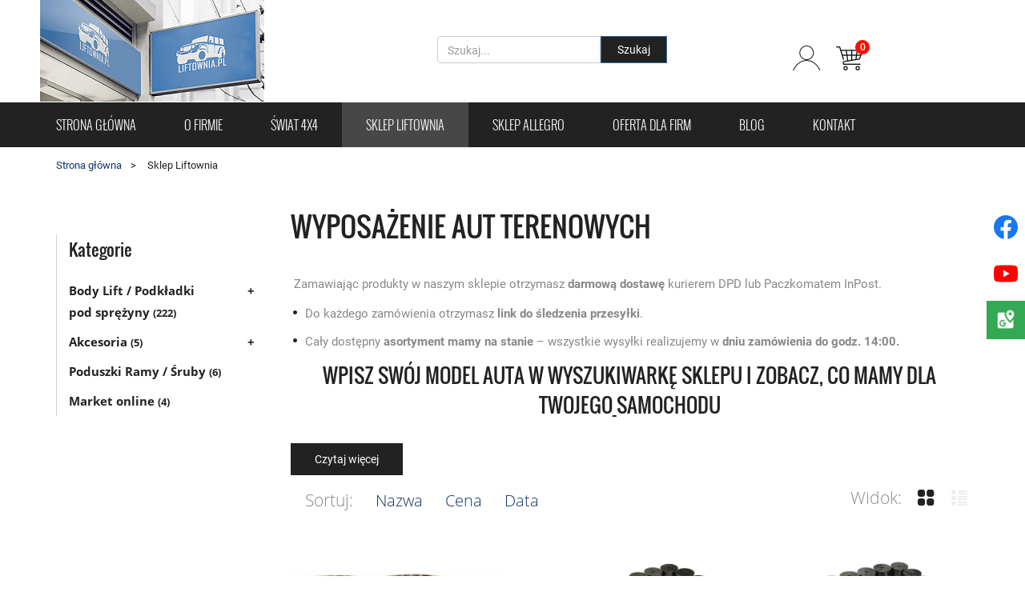

--- FILE ---
content_type: text/html; charset=utf-8
request_url: https://liftownia.pl/wyposazenie-samochodow-terenowych?start=72
body_size: 15913
content:
<!DOCTYPE html>
<html lang="pl-PL" itemscope itemtype="https://schema.org/WebPage">
<head>
<meta http-equiv="X-UA-Compatible" content="IE=edge">
<meta name="viewport" content="width=device-width, initial-scale=1">
<meta name="SKYPE_TOOLBAR" content="SKYPE_TOOLBAR_PARSER_COMPATIBLE">
<meta charset="utf-8">
	<meta name="twitter:card" content="summary">
	<meta name="twitter:title" content="Części do aut 4x4 i osprzęt do off-roadu – sklep online Liftownia">
	<meta name="twitter:description" content="Szukasz osprzętu do off-roadu? Oferujemy części do samochodów terenowych 4x4: elementy zawieszenia, lifty i akcesoria. Przygotuj auto na jazdę po bezdrożach!">
	<meta name="twitter:image" content="https://liftownia.pl/images/design/logo-firmy.png">
	<meta property="og:title" content="Części do aut 4x4 i osprzęt do off-roadu – sklep online Liftownia">
	<meta property="og:image" content="https://liftownia.pl/images/design/logo-firmy.png">
	<meta property="og:url" content="https://liftownia.pl/">
	<meta property="og:description" content="Szukasz osprzętu do off-roadu? Oferujemy części do samochodów terenowych 4x4: elementy zawieszenia, lifty i akcesoria. Przygotuj auto na jazdę po bezdrożach!">
	<meta property="og:sitename" content="Sklep online z akcesoriami do off-roadu Liftownia">
	<meta name="description" content="Oferujemy wysokiej jakości wyposażenie aut terenowych. Doradzamy w zakupach online i zapewniamy darmową dostawę. Skorzystaj z naszej oferty – złóż zamówienie! ">
	<title>Wyposażenie aut terenowych: szybka wysyłka i darmowa dostawa [4/10]</title>
	<link href="https://liftownia.pl/wyposazenie-samochodow-terenowych?start=48" rel="prev">
	<link href="https://liftownia.pl/wyposazenie-samochodow-terenowych?start=96" rel="next">
	<link href="/images/design/favicon.ico" rel="icon" type="image/vnd.microsoft.icon">
	<link href="https://liftownia.pl/wyniki-wyszukiwania?format=opensearch" rel="search" title="OpenSearch Liftownia Michał Giedziun" type="application/opensearchdescription+xml">
	<link href="/media/vendor/awesomplete/css/awesomplete.css?1.1.5" rel="stylesheet">
	<style>.block161 .mod_djc2catitems {}.block161 .mod_djc2catitems .mod_djc2catitems_list li > a {font-family:open_sansbold,Arial,Helvetica,sans-serif;color:rgba(34, 34, 34, 1);padding-top:5px;padding-bottom:5px;border-radius:0px !important;}.block161 .mod_djc2catitems .mod_djc2catitems_list li.active > a,.block161 .mod_djc2catitems .mod_djc2catitems_list li.current > a {color:rgba(255, 255, 255, 1);background-color:rgba(71, 71, 71, 1);}.block161 .mod_djc2catitems .mod_djc2catitems_list li:not(.active):hover > a,.block161 .mod_djc2catitems .mod_djc2catitems_list li:not(.active) > a:focus,.block161 .mod_djc2catitems .mod_djc2catitems_list li:not(.current):hover > a,.block161 .mod_djc2catitems .mod_djc2catitems_list li:not(.current) > a:focus {color:rgba(255, 255, 255, 1);background-color:rgba(71, 71, 71, 1);}.block161 .navbar-toggle{}.block161 .navbar-toggle:hover,.block161 .navbar-toggle:focus{}.block161 .navbar-toggle .icon-bar{}.block161 ul.sidenav li a[data-toggle]{ width: auto !important;position: absolute;top: 0;right: 0;background: none !important; z-index: 999;border: none !important; }.block161 .mod_djc2catitems .mod_djc2catitems_list li > a.arrow[aria-expanded=false] {}.block161 .mod_djc2catitems .mod_djc2catitems_list li > a:hover + a.arrow[aria-expanded=false],.block161 .mod_djc2catitems .mod_djc2catitems_list li > a + a.arrow[aria-expanded=false]:hover {}.block161 .mod_djc2catitems .mod_djc2catitems_list li > a.arrow[aria-expanded=true] {}.block161 .mod_djc2catitems .mod_djc2catitems_list li > a:hover + a.arrow[aria-expanded=true],.block161 .mod_djc2catitems .mod_djc2catitems_list li > a + a.arrow[aria-expanded=true]:hover {}.block161 .mod_djc2catitems .mod_djc2catitems_list > li.deeper-products > ul {}.block161 .mod_djc2catitems .mod_djc2catitems_list > li.deeper-products > ul li > a {font-family:open_sanslight,Arial,Helvetica,sans-serif;color:rgba(0, 96, 203, 1);border-radius:0px !important;padding-top:5px;padding-bottom:5px;padding-left:30px;background:url(https://liftownia.pl/images/design/list-bullet.png) 15px 15px no-repeat;}.block161 .mod_djc2catitems .mod_djc2catitems_list > li.deeper-products > ul li.active > a,.block161 .mod_djc2catitems .mod_djc2catitems_list > li.deeper-products > ul li.current > a {font-family:open_sanssemibold,Arial,Helvetica,sans-serif;color:rgba(0, 96, 203, 1);}.block161 .mod_djc2catitems .mod_djc2catitems_list > li.deeper-products > ul li:not(.active):hover > a,.block161 .mod_djc2catitems .mod_djc2catitems_list > li.deeper-products > ul li:not(.active) > a:focus,.block161 .mod_djc2catitems .mod_djc2catitems_list > li.deeper-products > ul li:not(.current):hover > a,.block161 .mod_djc2catitems .mod_djc2catitems_list > li.deeper-products > ul li:not(.current) > a:focus {font-family:open_sanssemibold,Arial,Helvetica,sans-serif;color:rgba(0, 96, 203, 1);}</style>
	<style>.block122 .pathwayicon, .block122 .breadcrumbs span:not(:first-of-type) { position: relative; }.block122 .pathwayicon span { position: absolute; visibility: hidden; }</style>
	<style>.block122 .breadcrumbs .divider {margin-left:5px;margin-right:5px;}.block122 .breadcrumbs .active {}</style>

	
	
	
	
	
	
	
	
	
	
	
	
	
	
	<meta property="og:title" content="Wyposażenie aut terenowych: szybka wysyłka i darmowa dostawa [4/10]">
	<meta property="og:description" content="Oferujemy wysokiej jakości wyposażenie aut terenowych. Doradzamy w zakupach online i zapewniamy darmową dostawę. Skorzystaj z naszej oferty – złóż zamówienie!">
	<meta property="og:url" content="https://liftownia.pl/wyposazenie-samochodow-terenowych">
	<meta property="twitter:card" content="summary">
	<meta property="twitter:title" content="Wyposażenie aut terenowych: szybka wysyłka i darmowa dostawa [4/10]">
	<meta property="twitter:description" content="Oferujemy wysokiej jakości wyposażenie aut terenowych. Doradzamy w zakupach online i zapewniamy darmową dostawę. Skorzystaj z naszej oferty – złóż zamówienie!">
	<link rel="preload stylesheet" as="style" href="/cache/2fe9c9eeec915051e922c17b3e049a55.css" fetchpriority="high">
	<link rel="preload stylesheet" as="style" media="screen and (min-width: 768px)" href="/cache/desktop.css" fetchpriority="low">
	<link rel="canonical" href="https://liftownia.pl/wyposazenie-samochodow-terenowych?start=12">



</head>
      <body class="body-xl page light  lang-pl" data-itemid="724">

        <div id="wrapper">
            <div id="container">
                <header>
                                                <div class="center" data-center="1">
                    </div>
			        <div class="block176 ">

			
            <div class="col-xs-12">

								                <div class="inner row">
																										<div class="section176" data-position="sekcja-header" data-sid="176" data-parent="1">
<div class="clearfix"></div>
			        <div class="block97 ">

			
            <div class="col-xs-12 col-md-4">

								                <div class="inner row text-left text-left-xl text-left-lg text-left-md text-center-sm text-center-xs">
																										
<a href="https://liftownia.pl/" class="logo">
    <img src="/images/design/logo-firmy.png" alt="Akcesoria do aut, wyposażenie, osprzęt off road - Liftownia">
</a>																		                    </div>
																				                    <div class="clearfix"></div>
                </div>
			                        </div>
			
			        <div class="block241  align-center">

			
            <div class="col-xs-12 col-sm-6 col-md-5">

								                <div class="inner text-center">
																										
<form class="mod-finder js-finder-searchform form-search" action="/wyniki-wyszukiwania" method="get" role="search">
    <label for="mod-finder-searchword241" class="visually-hidden finder">Szukaj</label><div class="mod-finder__search input-group">
<input type="text" name="q" id="mod-finder-searchword241" class="js-finder-search-query form-control" value="" placeholder="Szukaj..."><button class="btn btn-primary" type="submit"><span class="icon-search icon-white" aria-hidden="true"></span> Szukaj</button>
</div>
            </form>
																		                    </div>
																				                    <div class="clearfix"></div>
                </div>
			                        </div>
			
			        <div class="block172  align-left-xs align-left-sm align-left-md align-left-lg align-left-xl">

			
            <div class="col-xs-12 col-sm-1">

								                <div class="inner text-center text-center-xl text-center-lg text-center-md text-center-sm text-left-xs">
																										<div class="row text-center"><div class="col-md-12"><p><a href="/logowanie"><img class="" src="/images/design/konto.png" alt="konto" width="41" height="34"></a></p></div></div>																		                    </div>
																				                    <div class="clearfix"></div>
                </div>
			                        </div>
			
			        <div class="block140  align-right-xs align-left-sm align-left-md align-left-lg align-left-xl">

			
            <div class="col-xs-12 col-sm-3 col-md-2">

								                <div class="inner row text-left text-left-xl text-left-lg text-left-md text-left-sm text-right-xs">
																										
<div class="mod_djc2cart">
<ul class="nav nav-pills">
            <li role="presentation">
<a href="/koszyk">
    <img src="https://liftownia.pl/images/design/koszyk.png" alt="Koszyk">
            <p class="mod_djc2cart_is_empty"><span class="badge disabled">0</span></p>
        </a>
    <div class="mod_djc2_cart_contents" style="display:                                                        none;">
        <p class="mod_djc2cart_info">
            <span class="badge">0</span>        </p>
    </div>
</li>
</ul>
</div>
																		                    </div>
																				                    <div class="clearfix"></div>
                </div>
			                        </div>
			<div class="clearfix"></div>
</div>																		                    </div>
																				                    <div class="clearfix"></div>
                </div>
			                        </div>
			<div class="clearfix"></div>
<div class="center"></div>
			        <div class="block214 ">

			
            <div class="col-xs-12">

								                <div class="inner">
																										<div id="fspopup-content-0" style="display: none;">Zamów w&nbsp;naszym sklepie a&nbsp;otrzymasz
<p>darmową dostawę kurierem DPD lub&nbsp;Paczkomatem InPost</p>
</div>
	<div class="row"><div class="col-md-12"><p></p></div></div>
																		                    </div>
																				                    <div class="clearfix"></div>
                </div>
			                        </div>
			<div class="clearfix"></div>
<div class="center"></div>
			        <div class="block173 ">

			
            <div class="col-xs-12">

								                <div class="inner row text-center">
																										          <nav class="navbar navbar-default navbar-custom">
              <div class="navbar-header">
                                  <button type="button" class="navbar-toggle collapsed" data-toggle="collapse" data-target="#navbar-collapse-173" aria-expanded="false"><span class="sr-only">Toggle navigation</span> <span class="icon-bar"></span> <span class="icon-bar"></span> <span class="icon-bar"></span></button>
              </div>
              <div class="collapse navbar-collapse" id="navbar-collapse-173">
                <ul class="nav navbar-nav menu">
<li class="item-101">
<a href="/">Strona główna</a>
</li>
<li class="item-589">
<a href="/o-firmie">O firmie</a>
</li>
<li class="item-588">
<a href="/swiat-4x4">Świat 4x4</a>
</li>
<li class="item-724 current active dropdown parent">
<a href="/wyposazenie-samochodow-terenowych">Sklep Liftownia</a>
            <a class="dropdown-toggle" href="#" data-toggle="dropdown" role="button" aria-haspopup="true" aria-expanded="false"> <span class="caret"></span></a><ul class="dropdown-menu">
<li class="item-585 parent">
<a href="/wyposazenie-samochodow-terenowych/body-lift-podkladki-pod-sprezyny">Body Lift - podkładki pod sprężyny</a>
</li>
<li class="item-530">
<a href="/wyposazenie-samochodow-terenowych/akcesoria">Akcesoria</a>
</li>
<li class="item-531">
<a href="/wyposazenie-samochodow-terenowych/poduszki-ramy-sruby">Poduszki Ramy - Śruby</a>
</li>
<li class="item-920">
<a href="/wyposazenie-samochodow-terenowych/market-online">Market online</a>
</li>
</ul>
</li>
<li class="item-801"><a href="https://allegro.pl/uzytkownik/wwwliftowniapl?bmatch=baseline-cl-dict43-uni-1-4-1127" target="_blank" rel="nofollow">Sklep Allegro</a></li>
<li class="item-921">
<a href="/oferta-dla-firm">Oferta dla firm</a>
</li>
<li class="item-723">
<a href="/blog">Blog </a>
</li>
<li class="item-591">
<a href="/kontakt">Kontakt</a>
</li>
</ul>
</div>
</nav>
																		                    </div>
																				                    <div class="clearfix"></div>
                </div>
			                        </div>
			<div class="clearfix"></div>
<div class="center"></div>
			        <div class="block123 ">

			
            <div class="col-xs-12">

								                <div class="inner text-left">
																								                    <div class="center" data-center="1">
												<div class="section123" data-position="breadcrumbs" data-sid="123" data-parent="1"><div class="clearfix"></div></div>
			        <div class="block122 ">

			
            <div class="col-xs-12">

								                <div class="inner text-left">
																								                    <div class="center">
												
<div class="breadcrumbs " itemscope itemtype="https://schema.org/BreadcrumbList">
    
    <span itemprop="itemListElement" itemscope itemtype="https://schema.org/ListItem"><a itemprop="item" href="/" class="pathwayicon">Strona główna<span itemprop="name">Strona główna</span></a><meta itemprop="position" content="1"></span><span class="divider">  >    </span><span class="breadcrumbs_last" itemprop="name">Sklep Liftownia</span>
</div>
						<div class="clearfix"></div>
</div>												                    </div>
																				                    <div class="clearfix"></div>
                </div>
			                        </div>
			<div class="clearfix"></div>
<div class="center"><div class="clearfix"></div></div>						<div class="clearfix"></div>
</div>												                    </div>
																				                    <div class="clearfix"></div>
                </div>
			                        </div>
			<div class="clearfix"></div>
<div class="center">
                    <div class="clearfix"></div>
                </div>
                                </header>
                <div id="main">
                    <div class="center">                    <div id="system-message-container">
	</div>


                                          <div class="left col-xs-12 col-md-3">
                                            
			        <div class="block161 ">

			
            <div class="wrapper">

								                <div class="inner">
																										<div class="mod_djc2catitems">
<strong class="title">Kategorie</strong><ul class="nav menu mod_djc2catitems_list sidenav showarrow">
<li class="col-xs-12 djc_catid-21 level0 parent deeper deeper-products">
<a href="/wyposazenie-samochodow-terenowych/body-lift-podkladki-pod-sprezyny">Body Lift / Podkładki pod&nbsp;sprężyny  <small class="djc_category_counter">(222)</small></a><ul class="menu nav nav-child">
<li class="col-xs-12 djc_catid-29 level1 parent-products deeper-products"><a href="/wyposazenie-samochodow-terenowych/body-lift-podkladki-pod-sprezyny/29-body-lift-podkladki-pod-sprezyny">Body Lift / Podkładki pod&nbsp;sprężyny  <small class="djc_category_counter">(70)</small></a></li>
<li class="col-xs-12 djc_catid-40 level1 parent deeper deeper-products">
<a href="/wyposazenie-samochodow-terenowych/body-lift-podkladki-pod-sprezyny/40-nissan">Nissan <small class="djc_category_counter">(56)</small></a><ul class="menu nav nav-child">
<li class="col-xs-12 djc_catid-73 level2 parent-products deeper-products"><a href="/wyposazenie-samochodow-terenowych/body-lift-podkladki-pod-sprezyny/73-patrol">Patrol  <small class="djc_category_counter">(21)</small></a></li>
<li class="col-xs-12 djc_catid-74 level2 parent-products deeper-products"><a href="/wyposazenie-samochodow-terenowych/body-lift-podkladki-pod-sprezyny/74-terrano">Terrano  <small class="djc_category_counter">(15)</small></a></li>
<li class="col-xs-12 djc_catid-75 level2 parent-products deeper-products"><a href="/wyposazenie-samochodow-terenowych/body-lift-podkladki-pod-sprezyny/75-navara-d40">Navara D40 <small class="djc_category_counter">(4)</small></a></li>
<li class="col-xs-12 djc_catid-82 level2 parent-products deeper-products"><a href="/wyposazenie-samochodow-terenowych/body-lift-podkladki-pod-sprezyny/82-pathfinder-r51">Pathfinder R51 <small class="djc_category_counter">(6)</small></a></li>
<li class="col-xs-12 djc_catid-83 level2 parent-products deeper-products"><a href="/wyposazenie-samochodow-terenowych/body-lift-podkladki-pod-sprezyny/83-x-trail-t30-t31">X-Trail T30 / T31 <small class="djc_category_counter">(3)</small></a></li>
<li class="col-xs-12 djc_catid-132 level2 parent-products deeper-products"><a href="/wyposazenie-samochodow-terenowych/body-lift-podkladki-pod-sprezyny/132-navara-d22">Navara D22 <small class="djc_category_counter">(4)</small></a></li>
<li class="col-xs-12 djc_catid-133 level2 parent-products deeper-products"><a href="/wyposazenie-samochodow-terenowych/body-lift-podkladki-pod-sprezyny/133-navara-np300">Navara NP300  <small class="djc_category_counter">(3)</small></a></li>
</ul>
</li>
<li class="col-xs-12 djc_catid-41 level1 parent deeper deeper-products">
<a href="/wyposazenie-samochodow-terenowych/body-lift-podkladki-pod-sprezyny/41-mitsubishi">Mitsubishi <small class="djc_category_counter">(31)</small></a><ul class="menu nav nav-child">
<li class="col-xs-12 djc_catid-84 level2 parent-products deeper-products"><a href="/wyposazenie-samochodow-terenowych/body-lift-podkladki-pod-sprezyny/84-pajero-i-ii">Pajero I&nbsp;/ II  <small class="djc_category_counter">(11)</small></a></li>
<li class="col-xs-12 djc_catid-85 level2 parent-products deeper-products"><a href="/wyposazenie-samochodow-terenowych/body-lift-podkladki-pod-sprezyny/85-pajero-sport">Pajero Sport  <small class="djc_category_counter">(5)</small></a></li>
<li class="col-xs-12 djc_catid-86 level2 parent-products deeper-products"><a href="/wyposazenie-samochodow-terenowych/body-lift-podkladki-pod-sprezyny/86-pajero-iii-iv">Pajero III / IV <small class="djc_category_counter">(6)</small></a></li>
<li class="col-xs-12 djc_catid-87 level2 parent-products deeper-products"><a href="/wyposazenie-samochodow-terenowych/body-lift-podkladki-pod-sprezyny/87-pinin">Pinin <small class="djc_category_counter">(3)</small></a></li>
<li class="col-xs-12 djc_catid-89 level2 parent-products deeper-products"><a href="/wyposazenie-samochodow-terenowych/body-lift-podkladki-pod-sprezyny/89-montero">Montero <small class="djc_category_counter">(3)</small></a></li>
<li class="col-xs-12 djc_catid-134 level2 parent-products deeper-products"><a href="/wyposazenie-samochodow-terenowych/body-lift-podkladki-pod-sprezyny/134-l200">L200 <small class="djc_category_counter">(3)</small></a></li>
</ul>
</li>
<li class="col-xs-12 djc_catid-42 level1 parent deeper deeper-products">
<a href="/wyposazenie-samochodow-terenowych/body-lift-podkladki-pod-sprezyny/42-toyota">Toyota <small class="djc_category_counter">(15)</small></a><ul class="menu nav nav-child">
<li class="col-xs-12 djc_catid-100 level2 parent-products deeper-products"><a href="/wyposazenie-samochodow-terenowych/body-lift-podkladki-pod-sprezyny/100-rav-4">Rav-4 <small class="djc_category_counter">(3)</small></a></li>
<li class="col-xs-12 djc_catid-135 level2"><a href="/wyposazenie-samochodow-terenowych/body-lift-podkladki-pod-sprezyny/135-lj70-2">LJ70 <small class="djc_category_counter">(0)</small></a></li>
<li class="col-xs-12 djc_catid-136 level2 parent-products deeper-products"><a href="/wyposazenie-samochodow-terenowych/body-lift-podkladki-pod-sprezyny/136-j9-kzj90-kzj95">J9 / KZJ90 / KZJ95 <small class="djc_category_counter">(3)</small></a></li>
<li class="col-xs-12 djc_catid-137 level2"><a href="/wyposazenie-samochodow-terenowych/body-lift-podkladki-pod-sprezyny/137-hdj-100-105">HDJ 100 / 105  <small class="djc_category_counter">(0)</small></a></li>
<li class="col-xs-12 djc_catid-138 level2"><a href="/wyposazenie-samochodow-terenowych/body-lift-podkladki-pod-sprezyny/138-lc-150">LC 150  <small class="djc_category_counter">(0)</small></a></li>
<li class="col-xs-12 djc_catid-139 level2 parent-products deeper-products"><a href="/wyposazenie-samochodow-terenowych/body-lift-podkladki-pod-sprezyny/139-hilux">Hilux <small class="djc_category_counter">(3)</small></a></li>
<li class="col-xs-12 djc_catid-140 level2 parent-products deeper-products"><a href="/wyposazenie-samochodow-terenowych/body-lift-podkladki-pod-sprezyny/140-fj-cruiser">FJ Cruiser <small class="djc_category_counter">(3)</small></a></li>
<li class="col-xs-12 djc_catid-141 level2 parent-products deeper-products"><a href="/wyposazenie-samochodow-terenowych/body-lift-podkladki-pod-sprezyny/141-gjr-120-l-j12">GJR 120&nbsp;L J12 <small class="djc_category_counter">(2)</small></a></li>
<li class="col-xs-12 djc_catid-157 level2 parent-products deeper-products"><a href="/wyposazenie-samochodow-terenowych/body-lift-podkladki-pod-sprezyny/157-4-runner">4-Runner  <small class="djc_category_counter">(1)</small></a></li>
</ul>
</li>
<li class="col-xs-12 djc_catid-43 level1 parent deeper deeper-products">
<a href="/wyposazenie-samochodow-terenowych/body-lift-podkladki-pod-sprezyny/43-suzuki">Suzuki <small class="djc_category_counter">(24)</small></a><ul class="menu nav nav-child">
<li class="col-xs-12 djc_catid-102 level2 parent-products deeper-products"><a href="/wyposazenie-samochodow-terenowych/body-lift-podkladki-pod-sprezyny/102-vitara-grand-vitara-ii">Vitara / Grand Vitara  II <small class="djc_category_counter">(3)</small></a></li>
<li class="col-xs-12 djc_catid-103 level2 parent-products deeper-products"><a href="/wyposazenie-samochodow-terenowych/body-lift-podkladki-pod-sprezyny/103-jimny">Jimny <small class="djc_category_counter">(11)</small></a></li>
<li class="col-xs-12 djc_catid-143 level2 parent-products deeper-products"><a href="/wyposazenie-samochodow-terenowych/body-lift-podkladki-pod-sprezyny/143-vitara-i-grand-vitara-i-xl">Vitara I&nbsp;/ Grand Vitara I&nbsp;/ XL <small class="djc_category_counter">(6)</small></a></li>
<li class="col-xs-12 djc_catid-144 level2 parent-products deeper-products"><a href="/wyposazenie-samochodow-terenowych/body-lift-podkladki-pod-sprezyny/144-samurai">Samurai <small class="djc_category_counter">(2)</small></a></li>
</ul>
</li>
<li class="col-xs-12 djc_catid-44 level1 parent deeper deeper-products">
<a href="/wyposazenie-samochodow-terenowych/body-lift-podkladki-pod-sprezyny/44-opel">Opel <small class="djc_category_counter">(18)</small></a><ul class="menu nav nav-child">
<li class="col-xs-12 djc_catid-106 level2 parent-products deeper-products"><a href="/wyposazenie-samochodow-terenowych/body-lift-podkladki-pod-sprezyny/106-frontera-a-b">Frontera A&nbsp;/ B  <small class="djc_category_counter">(11)</small></a></li>
<li class="col-xs-12 djc_catid-107 level2 parent-products deeper-products"><a href="/wyposazenie-samochodow-terenowych/body-lift-podkladki-pod-sprezyny/107-monterey">Monterey <small class="djc_category_counter">(7)</small></a></li>
</ul>
</li>
<li class="col-xs-12 djc_catid-46 level1 parent deeper deeper-products">
<a href="/wyposazenie-samochodow-terenowych/body-lift-podkladki-pod-sprezyny/46-hyundai">Hyundai <small class="djc_category_counter">(18)</small></a><ul class="menu nav nav-child">
<li class="col-xs-12 djc_catid-110 level2 parent-products deeper-products"><a href="/wyposazenie-samochodow-terenowych/body-lift-podkladki-pod-sprezyny/110-galloper">Galloper <small class="djc_category_counter">(7)</small></a></li>
<li class="col-xs-12 djc_catid-112 level2 parent-products deeper-products"><a href="/wyposazenie-samochodow-terenowych/body-lift-podkladki-pod-sprezyny/112-santa-fe">Santa Fe  <small class="djc_category_counter">(6)</small></a></li>
<li class="col-xs-12 djc_catid-113 level2 parent-products deeper-products"><a href="/wyposazenie-samochodow-terenowych/body-lift-podkladki-pod-sprezyny/113-terracan">Terracan  <small class="djc_category_counter">(5)</small></a></li>
</ul>
</li>
<li class="col-xs-12 djc_catid-47 level1 parent deeper deeper-products">
<a href="/wyposazenie-samochodow-terenowych/body-lift-podkladki-pod-sprezyny/47-kia">Kia <small class="djc_category_counter">(10)</small></a><ul class="menu nav nav-child">
<li class="col-xs-12 djc_catid-122 level2 parent-products deeper-products"><a href="/wyposazenie-samochodow-terenowych/body-lift-podkladki-pod-sprezyny/122-sorento">Sorento  <small class="djc_category_counter">(8)</small></a></li>
<li class="col-xs-12 djc_catid-123 level2 parent-products deeper-products"><a href="/wyposazenie-samochodow-terenowych/body-lift-podkladki-pod-sprezyny/123-sportage">Sportage  <small class="djc_category_counter">(2)</small></a></li>
</ul>
</li>
<li class="col-xs-12 djc_catid-48 level1 parent-products deeper-products"><a href="/wyposazenie-samochodow-terenowych/body-lift-podkladki-pod-sprezyny/48-lada-niva">Łada niva <small class="djc_category_counter">(1)</small></a></li>
<li class="col-xs-12 djc_catid-49 level1 parent deeper deeper-products">
<a href="/wyposazenie-samochodow-terenowych/body-lift-podkladki-pod-sprezyny/49-jeep">Jeep <small class="djc_category_counter">(2)</small></a><ul class="menu nav nav-child"><li class="col-xs-12 djc_catid-126 level2 parent-products deeper-products"><a href="/wyposazenie-samochodow-terenowych/body-lift-podkladki-pod-sprezyny/126-kj-cherokee-liberty">KJ Cherokee Liberty <small class="djc_category_counter">(2)</small></a></li></ul>
</li>
<li class="col-xs-12 djc_catid-77 level1 parent deeper deeper-products">
<a href="/wyposazenie-samochodow-terenowych/body-lift-podkladki-pod-sprezyny/77-ssangyong">SsangYong <small class="djc_category_counter">(6)</small></a><ul class="menu nav nav-child">
<li class="col-xs-12 djc_catid-127 level2 parent-products deeper-products"><a href="/wyposazenie-samochodow-terenowych/body-lift-podkladki-pod-sprezyny/127-rexton">Rexton  <small class="djc_category_counter">(5)</small></a></li>
<li class="col-xs-12 djc_catid-128 level2 parent-products deeper-products"><a href="/wyposazenie-samochodow-terenowych/body-lift-podkladki-pod-sprezyny/128-action">Action  <small class="djc_category_counter">(1)</small></a></li>
</ul>
</li>
<li class="col-xs-12 djc_catid-78 level1 parent deeper deeper-products">
<a href="/wyposazenie-samochodow-terenowych/body-lift-podkladki-pod-sprezyny/78-land-rover">Land Rover <small class="djc_category_counter">(18)</small></a><ul class="menu nav nav-child">
<li class="col-xs-12 djc_catid-145 level2 parent-products deeper-products"><a href="/wyposazenie-samochodow-terenowych/body-lift-podkladki-pod-sprezyny/145-discovery-i-ii">Discovery I&nbsp;/ II  <small class="djc_category_counter">(16)</small></a></li>
<li class="col-xs-12 djc_catid-146 level2 parent-products deeper-products"><a href="/wyposazenie-samochodow-terenowych/body-lift-podkladki-pod-sprezyny/146-discovery-3">Discovery 3 <small class="djc_category_counter">(1)</small></a></li>
<li class="col-xs-12 djc_catid-147 level2 parent-products deeper-products"><a href="/wyposazenie-samochodow-terenowych/body-lift-podkladki-pod-sprezyny/147-freelander">Freelander <small class="djc_category_counter">(1)</small></a></li>
</ul>
</li>
<li class="col-xs-12 djc_catid-131 level1 parent deeper deeper-products">
<a href="/wyposazenie-samochodow-terenowych/body-lift-podkladki-pod-sprezyny/131-mercedes">Mercedes <small class="djc_category_counter">(8)</small></a><ul class="menu nav nav-child">
<li class="col-xs-12 djc_catid-150 level2 parent-products deeper-products"><a href="/wyposazenie-samochodow-terenowych/body-lift-podkladki-pod-sprezyny/150-g-class">G Class <small class="djc_category_counter">(3)</small></a></li>
<li class="col-xs-12 djc_catid-151 level2 parent-products deeper-products"><a href="/wyposazenie-samochodow-terenowych/body-lift-podkladki-pod-sprezyny/151-ml-w163">ML W163 <small class="djc_category_counter">(5)</small></a></li>
</ul>
</li>
<li class="col-xs-12 djc_catid-152 level1 parent deeper deeper-products">
<a href="/wyposazenie-samochodow-terenowych/body-lift-podkladki-pod-sprezyny/152-range-rover">Range Rover <small class="djc_category_counter">(1)</small></a><ul class="menu nav nav-child"><li class="col-xs-12 djc_catid-153 level2 parent-products deeper-products"><a href="/wyposazenie-samochodow-terenowych/body-lift-podkladki-pod-sprezyny/153-range-rover-p38">Range Rover P38 <small class="djc_category_counter">(1)</small></a></li></ul>
</li>
<li class="col-xs-12 djc_catid-154 level1 parent deeper deeper-products">
<a href="/wyposazenie-samochodow-terenowych/body-lift-podkladki-pod-sprezyny/154-daihatsu">Daihatsu <small class="djc_category_counter">(4)</small></a><ul class="menu nav nav-child">
<li class="col-xs-12 djc_catid-155 level2 parent-products deeper-products"><a href="/wyposazenie-samochodow-terenowych/body-lift-podkladki-pod-sprezyny/155-daihatsu-rocky">Daihatsu Rocky <small class="djc_category_counter">(2)</small></a></li>
<li class="col-xs-12 djc_catid-156 level2 parent-products deeper-products"><a href="/wyposazenie-samochodow-terenowych/body-lift-podkladki-pod-sprezyny/156-daihatsu-feroza">Daihatsu Feroza <small class="djc_category_counter">(2)</small></a></li>
</ul>
</li>
<li class="col-xs-12 djc_catid-158 level1 parent deeper deeper-products">
<a href="/wyposazenie-samochodow-terenowych/body-lift-podkladki-pod-sprezyny/158-dodge">Dodge <small class="djc_category_counter">(5)</small></a><ul class="menu nav nav-child">
<li class="col-xs-12 djc_catid-159 level2 parent-products deeper-products"><a href="/wyposazenie-samochodow-terenowych/body-lift-podkladki-pod-sprezyny/159-durango">Durango  <small class="djc_category_counter">(1)</small></a></li>
<li class="col-xs-12 djc_catid-160 level2 parent-products deeper-products"><a href="/wyposazenie-samochodow-terenowych/body-lift-podkladki-pod-sprezyny/160-ram">Ram <small class="djc_category_counter">(4)</small></a></li>
</ul>
</li>
<li class="col-xs-12 djc_catid-161 level1"><a href="/wyposazenie-samochodow-terenowych/body-lift-podkladki-pod-sprezyny/161-chevrolet">Chevrolet <small class="djc_category_counter">(0)</small></a></li>
<li class="col-xs-12 djc_catid-162 level1 parent deeper deeper-products">
<a href="/wyposazenie-samochodow-terenowych/body-lift-podkladki-pod-sprezyny/162-ford">Ford  <small class="djc_category_counter">(4)</small></a><ul class="menu nav nav-child"><li class="col-xs-12 djc_catid-163 level2 parent-products deeper-products"><a href="/wyposazenie-samochodow-terenowych/body-lift-podkladki-pod-sprezyny/163-maverick">Maverick <small class="djc_category_counter">(4)</small></a></li></ul>
</li>
<li class="col-xs-12 djc_catid-164 level1 parent-products deeper-products"><a href="/wyposazenie-samochodow-terenowych/body-lift-podkladki-pod-sprezyny/164-uaz-gaz">Uaz / Gaz <small class="djc_category_counter">(2)</small></a></li>
</ul>
</li>
<li class="col-xs-12 djc_catid-9 level0 parent deeper deeper-products">
<a href="/wyposazenie-samochodow-terenowych/akcesoria">Akcesoria <small class="djc_category_counter">(5)</small></a><ul class="menu nav nav-child">
<li class="col-xs-12 djc_catid-25 level1"><a href="/wyposazenie-samochodow-terenowych/akcesoria/25-felgi">Felgi <small class="djc_category_counter">(0)</small></a></li>
<li class="col-xs-12 djc_catid-28 level1"><a href="/wyposazenie-samochodow-terenowych/body-lift-podkladki-pod-sprezyny/regulacje-panharda">Regulacja Panharda <small class="djc_category_counter">(0)</small></a></li>
<li class="col-xs-12 djc_catid-26 level1 parent-products deeper-products"><a href="/sciagacze">Ściągacze <small class="djc_category_counter">(1)</small></a></li>
<li class="col-xs-12 djc_catid-27 level1"><a href="/wyposazenie-samochodow-terenowych/akcesoria/27-pochylomierze">Pochyłomierze <small class="djc_category_counter">(0)</small></a></li>
<li class="col-xs-12 djc_catid-50 level1 parent deeper deeper-products">
<a href="/wyposazenie-samochodow-terenowych/akcesoria/50-wyciagarki-akcesoria">Wyciągarki - akcesoria <small class="djc_category_counter">(1)</small></a><ul class="menu nav nav-child"><li class="col-xs-12 djc_catid-53 level2"><a href="/wyposazenie-samochodow-terenowych/akcesoria/53-wyciagarka-12000lbs-5443kg-lina-syntetyczna">Wyciągarka 12000lbs 5443kg Lina Syntetyczna <small class="djc_category_counter">(0)</small></a></li></ul>
</li>
<li class="col-xs-12 djc_catid-51 level1"><a href="/wyposazenie-samochodow-terenowych/akcesoria/51-oswietlenie">Oświetlenie <small class="djc_category_counter">(0)</small></a></li>
<li class="col-xs-12 djc_catid-52 level1"><a href="/wyposazenie-samochodow-terenowych/akcesoria/52-liny">Liny <small class="djc_category_counter">(0)</small></a></li>
<li class="col-xs-12 djc_catid-54 level1"><a href="/wyposazenie-samochodow-terenowych/akcesoria/54-szekla">Szekla <small class="djc_category_counter">(0)</small></a></li>
<li class="col-xs-12 djc_catid-72 level1 parent-products deeper-products"><a href="/wyposazenie-samochodow-terenowych/akcesoria/72-plyty-pod-wyciagarki">Płyty pod&nbsp;wyciągarki  <small class="djc_category_counter">(1)</small></a></li>
<li class="col-xs-12 djc_catid-76 level1 parent-products deeper-products"><a href="/wyposazenie-samochodow-terenowych/akcesoria/76-poduszki-ramy">Poduszki ramy  <small class="djc_category_counter">(1)</small></a></li>
</ul>
</li>
<li class="col-xs-12 djc_catid-10 level0 parent-products deeper-products"><a href="/wyposazenie-samochodow-terenowych/poduszki-ramy-sruby">Poduszki Ramy / Śruby <small class="djc_category_counter">(6)</small></a></li>
<li class="col-xs-12 djc_catid-57 level0 parent-products deeper-products"><a href="/wyposazenie-samochodow-terenowych/market-online">Market online <small class="djc_category_counter">(4)</small></a></li>
</ul>
</div>
																		                    </div>
																				                    <div class="clearfix"></div>
                </div>
			                        </div>
			
                                          </div>
                                          <div id="content" class="col-xs-12 col-md-9">
                                                  <div id="djcatalog" class="djc_list djc_theme_kiosk1">


<div class="djc_heading_set">

  



	<div class="djc_category djc_clearfix">
						
				<h1 class="componentheading djc_page_heading">
			Wyposażenie aut terenowych		</h1>
				
				
				
				<div class="djc_description">
			<div class="djc_fulltext">
				<div class="row"><div class="col-md-12">
<p align="justify">&nbsp;Zamawiając produkty w&nbsp;naszym sklepie otrzymasz<strong>&nbsp;darmową dostawę</strong>&nbsp;kurierem DPD lub&nbsp;Paczkomatem InPost.</p>
<ul>
<li>
<p align="justify">Do każdego zamówienia otrzymasz<strong>&nbsp;link do&nbsp;śledzenia przesyłki</strong>.</p>
</li>
<li>
<p align="justify">Cały dostępny<strong>&nbsp;asortyment mamy na&nbsp;stanie&nbsp;</strong>– wszystkie wysyłki realizujemy w&nbsp;<strong>dniu zamówienia do&nbsp;</strong><strong>godz. 14:00.</strong></p>
</li>
</ul>
<h2 style="text-align: center;"><span style="line-height: 1.5;">WPISZ SWÓJ MODEL AUTA W&nbsp;WYSZUKIWARKĘ SKLEPU I&nbsp;ZOBACZ, CO MAMY DLA TWOJEGO<span style="text-decoration: underline;"> </span>SAMOCHODU</span></h2>
<p class="btn btn-default btn-default-size read-more">Czytaj więcej</p>
<div class="text-1">
<p>&nbsp;</p>
<p style="text-align: left;" align="justify">Pomysł na&nbsp;sklep z&nbsp;<strong>wyposażeniem aut terenowych </strong>zawdzięczamy naszej pasji, jaką jest off-road. Dzięki temu rozumiemy potrzeby naszych klientów i&nbsp;oferujemy im akcesoria wysokiej jakości, umożliwiające przeprowadzenie wymarzonych modyfikacji pojazdów. Rozumiemy doskonale, że w&nbsp;tym sporcie liczy&nbsp;się nie&nbsp;tylko&nbsp;adrenalina i&nbsp;frajda z&nbsp;jazdy po&nbsp;wymagających terenach. Ważne jest przede wszystkim bezpieczeństwo, gdyż zapewnia ono możliwość czerpania radości z&nbsp;wypraw pełnymi garściami. Niezależnie od&nbsp;tego, czy&nbsp;rywalizujesz terenówką na&nbsp;czas, uczestniczysz w&nbsp;rajdach przeprawowych, czy&nbsp;też preferujesz turystyczno-rekreacyjny wariant off-roadu – w&nbsp;naszej ofercie na&nbsp;pewno znajdziesz produkt odpowiedni dla swoich potrzeb. Mamy <strong>wyposażenie do&nbsp;aut terenowych różnych marek i&nbsp;modeli</strong>, takich jak:</p>
<ul style="text-align: left;">
<li>
<p>Toyota LC,</p>
</li>
</ul>
<ul style="text-align: left;">
<li>
<p>Nissan,</p>
</li>
<li>
<p>Land Rover,</p>
</li>
<li>
<p>Jeep,</p>
</li>
<li>
<p>Mitsubishi,</p>
</li>
<li>
<p>Suzuki,</p>
</li>
<li>
<p>Mercedes,</p>
</li>
<li>
<p>Dodge,</p>
</li>
<li>
<p>Chevrolet,</p>
</li>
<li>
<p>Opel,</p>
</li>
<li>
<p>SsangYong,</p>
</li>
<li>
<p>Kia,</p>
</li>
<li>
<p>Uaz/Gaz.</p>
</li>
</ul>
<p style="text-align: left;">Asortyment Liftowni obejmuje rozmaite <a href="/wyposazenie-samochodow-terenowych/akcesoria">akcesoria do&nbsp;samochodów terenowych</a>. Dzięki nim bez&nbsp;problemu poradzisz sobie w&nbsp;potencjalnie trudnych sytuacjach na&nbsp;trasie, których nie&nbsp;brakuje w&nbsp;tym sporcie. Wiesz doskonale, że <strong>jazda po&nbsp;nieutwardzonym terenie obfituje w&nbsp;wyzwania</strong> i&nbsp;nieprzewidziane sytuacje. Ponadto, poza Twoimi umiejętnościami oraz&nbsp;odpowiednim przygotowaniem auta, wymaga także właściwego osprzętu. Dzięki <strong>adekwatnemu wyposażeniu aut terenowych wzrasta ich&nbsp;efektywność</strong> w&nbsp;trudnych warunkach.</p>
<p style="text-align: left;" align="justify">Ty zwiększasz zaś&nbsp;dzięki temu swoje bezpieczeństwo i&nbsp;przyjemność z&nbsp;jazdy.</p>
<p style="text-align: left;" align="justify">&nbsp;Zamawiając produkty w&nbsp;naszym sklepie otrzymasz<strong> darmową dostawę</strong> kurierem DPD lub&nbsp;Paczkomatem InPost.</p>
<ul>
<li style="text-align: left;">
<p align="justify">Do każdego zamówienia otrzymasz<strong> link do&nbsp;śledzenia przesyłki</strong>.</p>
</li>
<li>
<p style="text-align: left;" align="justify">Cały dostępny<strong> asortyment mamy na&nbsp;stanie </strong>– wszystkie wysyłki realizujemy w&nbsp;<strong>dniu zamówienia do&nbsp;</strong><strong>godz. 14:00.</strong></p>
</li>
</ul>
<p class="btn btn-default btn-default-size read-less">Pokaż mniej</p>
</div>
</div></div>			</div>
					</div>
				
			</div>
</div>

<div class="djc_subcategories_set">
</div>


<div class="djc_atoz_set">
</div>
<div class="djc_order_set">
	<div class="djc_order djc_clearfix">
		<div class="djc_order_in">
    <ul class="djc_order_buttons djc_clearfix">
        <li><span>Sortuj:</span></li>
                    <li><a href="/wyposazenie-samochodow-terenowych?start=72&amp;order=i.name&amp;dir=desc">Nazwa</a></li>
                                            <li><a href="/wyposazenie-samochodow-terenowych?start=72&amp;order=i.price&amp;dir=desc">Cena</a></li>
                            <li><a href="/wyposazenie-samochodow-terenowych?start=72&amp;order=i.created&amp;dir=desc">Data</a></li>
                                    </ul>

    <ul class="djc_layout_buttons djc_clearfix btn-group">
        <li><span class="djc_layout_switch">Widok:</span></li>
		<li><a class="grid active layout" href="/wyposazenie-samochodow-terenowych?start=72&amp;l=items#tlb" title="Układ siatki"></a></li>
		<li><a class="list layout" href="/wyposazenie-samochodow-terenowych?start=72&amp;l=table#tlb" title="Układ tabeli"></a></li>
	</ul>
<div class="clearfix"></div>
</div>
	</div>
</div>

<div class="djc_toolbar_set">
	
</div>


<div class="djc_result_set">
			<div class="djc_items djc_clearfix djc_listing_items row">
			

        <div class="djc_item col-xs-12 col-md-4">
        <div class="djc_item_bg">
        <div class="djc_item_in djc_clearfix">
                                        <div class="djc_image ">
                                    <a href="/wyposazenie-samochodow-terenowych/162-lada-lada-niva-lift-2-5cm-4x4-off-road">
                        <img class="img-polaroid" alt="Łada Lada Niva Lift 2 1" src="/media/djcatalog2/images/item/1/lada-lada-niva-lift-2-5cm-4x4-off-road_m.jpg">
                                            </a>
                                            <div class="clear"></div>
                <div class="djc_readon">
                    <a class="btn readmore" href="/wyposazenie-samochodow-terenowych/162-lada-lada-niva-lift-2-5cm-4x4-off-road">Zobacz więcej</a>
                </div>
                        </div>
        
            <div class="djc_description">
                <div class="djc_title">
            <h3>
                            <a href="/wyposazenie-samochodow-terenowych/162-lada-lada-niva-lift-2-5cm-4x4-off-road">Łada Lada Niva Lift 2 + 5cm 4x4 Off Road</a>
                        </h3>
        </div>
            <hr class="djc_item_hr">
        
                        <div class="djc_item_info">
                                        
                    
                                    <div class="djc_price">
                	<span class="djc_price_label">Cena brutto: </span><br><span class="text-style5">
<span class="djc_price_normal djc_price_new"><span class="djc_price_value">960,00</span> <span class="djc_price_unit">zł</span></span></span>                </div>
                    
                    
                    
                    
                    
                    
                </div>

                
                            <div class="bold">		<div class="djc_addtocart">
			<form action="/wyposazenie-samochodow-terenowych?start=72" method="post" class="djc_form_addtocart">
				                <input type="submit" value="DODAJ DO KOSZYKA" class="djc_addtocart_btn" tabindex="0">
				<input type="hidden" name="option" value="com_djcatalog2">
				<input type="hidden" name="task" value="cart.add">
                <input type="hidden" name="quantity" value="1">
				<input type="hidden" name="return" value="aHR0cHM6Ly9saWZ0b3duaWEucGwvd3lwb3NhemVuaWUtc2Ftb2Nob2Rvdy10ZXJlbm93eWNoP3N0YXJ0PTcy">
				<input type="hidden" name="item_id" value="162">
				<input type="hidden" name="5d57934b0daa2dcb0fbf43846fc7565e" value="1">			</form>
		</div>
		</div>            </div>

         </div>
 	</div>
    <div class="djc_clear"></div>
    </div>

        <div class="djc_item col-xs-12 col-md-4">
        <div class="djc_item_bg">
        <div class="djc_item_in djc_clearfix">
                                        <div class="djc_image ">
                                    <a href="/wyposazenie-samochodow-terenowych/288-uaz-gaz-body-lift-25mm-lift-karoserii-1-cal-1">
                        <img class="img-polaroid" alt="Uza Gaz Body Lift 25 lift 1cal zona lift 590 4x4 off road" src="/media/djcatalog2/images/item/2/uaz-gaz-body-lift-25mm-lift-karoserii-1-cal.7_m.jpg">
                                            </a>
                                            <div class="clear"></div>
                <div class="djc_readon">
                    <a class="btn readmore" href="/wyposazenie-samochodow-terenowych/288-uaz-gaz-body-lift-25mm-lift-karoserii-1-cal-1">Zobacz więcej</a>
                </div>
                        </div>
        
            <div class="djc_description">
                <div class="djc_title">
            <h3>
                            <a href="/wyposazenie-samochodow-terenowych/288-uaz-gaz-body-lift-25mm-lift-karoserii-1-cal-1">Uaz / Gaz Body Lift 25mm Lift karoserii 1 cal </a>
                        </h3>
        </div>
            <hr class="djc_item_hr">
        
                        <div class="djc_item_info">
                                        
                    
                                    <div class="djc_price">
                	<span class="djc_price_label">Cena brutto: </span><br><span class="text-style5">
<span class="djc_price_normal djc_price_new"><span class="djc_price_value">1020,00</span> <span class="djc_price_unit">zł</span></span></span>                </div>
                    
                    
                    
                    
                    
                    
                </div>

                
                            <div class="bold">		<div class="djc_addtocart">
			<form action="/wyposazenie-samochodow-terenowych?start=72" method="post" class="djc_form_addtocart">
				                <input type="submit" value="DODAJ DO KOSZYKA" class="djc_addtocart_btn" tabindex="0">
				<input type="hidden" name="option" value="com_djcatalog2">
				<input type="hidden" name="task" value="cart.add">
                <input type="hidden" name="quantity" value="1">
				<input type="hidden" name="return" value="aHR0cHM6Ly9saWZ0b3duaWEucGwvd3lwb3NhemVuaWUtc2Ftb2Nob2Rvdy10ZXJlbm93eWNoP3N0YXJ0PTcy">
				<input type="hidden" name="item_id" value="288">
				<input type="hidden" name="5d57934b0daa2dcb0fbf43846fc7565e" value="1">			</form>
		</div>
		</div>            </div>

         </div>
 	</div>
    <div class="djc_clear"></div>
    </div>

        <div class="djc_item col-xs-12 col-md-4">
        <div class="djc_item_bg">
        <div class="djc_item_in djc_clearfix">
                                        <div class="djc_image ">
                                    <a href="/wyposazenie-samochodow-terenowych/289-uaz-gaz-body-lift-50mm-lift-karoserii-2-cale">
                        <img class="img-polaroid" alt="Uza Gaz Body Lift 50 lift 2 cale zonalift590 4x4 offroad" src="/media/djcatalog2/images/item/2/uaz-gaz-body-lift-50mm-lift-karoserii-2-cale_m.jpg">
                                            </a>
                                            <div class="clear"></div>
                <div class="djc_readon">
                    <a class="btn readmore" href="/wyposazenie-samochodow-terenowych/289-uaz-gaz-body-lift-50mm-lift-karoserii-2-cale">Zobacz więcej</a>
                </div>
                        </div>
        
            <div class="djc_description">
                <div class="djc_title">
            <h3>
                            <a href="/wyposazenie-samochodow-terenowych/289-uaz-gaz-body-lift-50mm-lift-karoserii-2-cale">Uaz / Gaz Body Lift 50mm Lift karoserii 2 cale </a>
                        </h3>
        </div>
            <hr class="djc_item_hr">
        
                        <div class="djc_item_info">
                                        
                    
                                    <div class="djc_price">
                	<span class="djc_price_label">Cena brutto: </span><br><span class="text-style5">
<span class="djc_price_normal djc_price_new"><span class="djc_price_value">1080,00</span> <span class="djc_price_unit">zł</span></span></span>                </div>
                    
                    
                    
                    
                    
                    
                </div>

                
                            <div class="bold">		<div class="djc_addtocart">
			<form action="/wyposazenie-samochodow-terenowych?start=72" method="post" class="djc_form_addtocart">
				                <input type="submit" value="DODAJ DO KOSZYKA" class="djc_addtocart_btn" tabindex="0">
				<input type="hidden" name="option" value="com_djcatalog2">
				<input type="hidden" name="task" value="cart.add">
                <input type="hidden" name="quantity" value="1">
				<input type="hidden" name="return" value="aHR0cHM6Ly9saWZ0b3duaWEucGwvd3lwb3NhemVuaWUtc2Ftb2Nob2Rvdy10ZXJlbm93eWNoP3N0YXJ0PTcy">
				<input type="hidden" name="item_id" value="289">
				<input type="hidden" name="5d57934b0daa2dcb0fbf43846fc7565e" value="1">			</form>
		</div>
		</div>            </div>

         </div>
 	</div>
    <div class="djc_clear"></div>
    </div>

        <div class="djc_item col-xs-12 col-md-4">
        <div class="djc_item_bg">
        <div class="djc_item_in djc_clearfix">
                                        <div class="djc_image ">
                                    <a href="/wyposazenie-samochodow-terenowych/156-kia-sorento-i-2002r-2006r-podkladki-pod-sprezyny-lift-50mm-2cale">
                        <img class="img-polaroid" alt="Kia sorento podkładki sprężyny lift 2cale 50mm 5cm zona lift 590" src="/media/djcatalog2/images/item/1/kia-sorento-i-2002r-2006r-podkladki-pod-sprezyny-lift-50mm-2cale.8_m.jpg">
                                            </a>
                                            <div class="clear"></div>
                <div class="djc_readon">
                    <a class="btn readmore" href="/wyposazenie-samochodow-terenowych/156-kia-sorento-i-2002r-2006r-podkladki-pod-sprezyny-lift-50mm-2cale">Zobacz więcej</a>
                </div>
                        </div>
        
            <div class="djc_description">
                <div class="djc_title">
            <h3>
                            <a href="/wyposazenie-samochodow-terenowych/156-kia-sorento-i-2002r-2006r-podkladki-pod-sprezyny-lift-50mm-2cale">Kia Sorento I 2002r - 2006r Podkładki pod sprężyny Lift 50mm - 2cale</a>
                        </h3>
        </div>
            <hr class="djc_item_hr">
        
                        <div class="djc_item_info">
                                        
                    
                                    <div class="djc_price">
                	<span class="djc_price_label">Cena brutto: </span><br><span class="text-style5">
<span class="djc_price_normal djc_price_new"><span class="djc_price_value">1760,00</span> <span class="djc_price_unit">zł</span></span></span>                </div>
                    
                    
                    
                    
                    
                    
                </div>

                
                            <div class="bold">		<div class="djc_addtocart">
			<form action="/wyposazenie-samochodow-terenowych?start=72" method="post" class="djc_form_addtocart">
				                <input type="submit" value="DODAJ DO KOSZYKA" class="djc_addtocart_btn" tabindex="0">
				<input type="hidden" name="option" value="com_djcatalog2">
				<input type="hidden" name="task" value="cart.add">
                <input type="hidden" name="quantity" value="1">
				<input type="hidden" name="return" value="aHR0cHM6Ly9saWZ0b3duaWEucGwvd3lwb3NhemVuaWUtc2Ftb2Nob2Rvdy10ZXJlbm93eWNoP3N0YXJ0PTcy">
				<input type="hidden" name="item_id" value="156">
				<input type="hidden" name="5d57934b0daa2dcb0fbf43846fc7565e" value="1">			</form>
		</div>
		</div>            </div>

         </div>
 	</div>
    <div class="djc_clear"></div>
    </div>

        <div class="djc_item col-xs-12 col-md-4">
        <div class="djc_item_bg">
        <div class="djc_item_in djc_clearfix">
                                        <div class="djc_image ">
                                    <a href="/wyposazenie-samochodow-terenowych/210-porsche-cayenne-2002-2010-podkladki-sprezyny-nad-mcpherson-lift-2-cale-5cm">
                        <img class="img-polaroid" alt="porsche cayenne lift zawiesznia 2 cale 50mm podkłady macpherson pod sprężyny 3" src="/media/djcatalog2/images/item/2/porsche-cayenne-2002-2010-podkladki-sprezyny-nad-mcpherson-lift-2-cale-5cm_m.jpg">
                                            </a>
                                            <div class="clear"></div>
                <div class="djc_readon">
                    <a class="btn readmore" href="/wyposazenie-samochodow-terenowych/210-porsche-cayenne-2002-2010-podkladki-sprezyny-nad-mcpherson-lift-2-cale-5cm">Zobacz więcej</a>
                </div>
                        </div>
        
            <div class="djc_description">
                <div class="djc_title">
            <h3>
                            <a href="/wyposazenie-samochodow-terenowych/210-porsche-cayenne-2002-2010-podkladki-sprezyny-nad-mcpherson-lift-2-cale-5cm">Porsche Cayenne 2002-2010 podkładki sprężyny nad McPherson Lift 2 cale / + 5cm  </a>
                        </h3>
        </div>
            <hr class="djc_item_hr">
        
                        <div class="djc_item_info">
                                        
                    
                                    <div class="djc_price">
                	<span class="djc_price_label">Cena brutto: </span><br><span class="text-style5">
<span class="djc_price_normal djc_price_new"><span class="djc_price_value">2460,00</span> <span class="djc_price_unit">zł</span></span></span>                </div>
                    
                    
                    
                    
                    
                    
                </div>

                
                            <div class="bold">		<div class="djc_addtocart">
			<form action="/wyposazenie-samochodow-terenowych?start=72" method="post" class="djc_form_addtocart">
				                <input type="submit" value="DODAJ DO KOSZYKA" class="djc_addtocart_btn" tabindex="0">
				<input type="hidden" name="option" value="com_djcatalog2">
				<input type="hidden" name="task" value="cart.add">
                <input type="hidden" name="quantity" value="1">
				<input type="hidden" name="return" value="aHR0cHM6Ly9saWZ0b3duaWEucGwvd3lwb3NhemVuaWUtc2Ftb2Nob2Rvdy10ZXJlbm93eWNoP3N0YXJ0PTcy">
				<input type="hidden" name="item_id" value="210">
				<input type="hidden" name="5d57934b0daa2dcb0fbf43846fc7565e" value="1">			</form>
		</div>
		</div>            </div>

         </div>
 	</div>
    <div class="djc_clear"></div>
    </div>

        <div class="djc_item col-xs-12 col-md-4">
        <div class="djc_item_bg">
        <div class="djc_item_in djc_clearfix">
                                        <div class="djc_image ">
                                    <a href="/wyposazenie-samochodow-terenowych/272-kia-sorento-i-2007r-2009r-podkladki-pod-sprezyny-lift-50mm-2cale">
                        <img class="img-polaroid" alt="kia sorento podkładki sprężyny lift 2 cale  5cm lift 50mm" src="/media/djcatalog2/images/item/2/kia-sorento-i-2007r-2009r-podkladki-pod-sprezyny-lift-50mm-2cale_m.jpg">
                                            </a>
                                            <div class="clear"></div>
                <div class="djc_readon">
                    <a class="btn readmore" href="/wyposazenie-samochodow-terenowych/272-kia-sorento-i-2007r-2009r-podkladki-pod-sprezyny-lift-50mm-2cale">Zobacz więcej</a>
                </div>
                        </div>
        
            <div class="djc_description">
                <div class="djc_title">
            <h3>
                            <a href="/wyposazenie-samochodow-terenowych/272-kia-sorento-i-2007r-2009r-podkladki-pod-sprezyny-lift-50mm-2cale">Kia Sorento I 2007r - 2009r Podkładki pod sprężyny Lift 50mm - 2cale</a>
                        </h3>
        </div>
            <hr class="djc_item_hr">
        
                        <div class="djc_item_info">
                                        
                    
                                    <div class="djc_price">
                	<span class="djc_price_label">Cena brutto: </span><br><span class="text-style5">
<span class="djc_price_normal djc_price_new"><span class="djc_price_value">1760,00</span> <span class="djc_price_unit">zł</span></span></span>                </div>
                    
                    
                    
                    
                    
                    
                </div>

                
                            <div class="bold">		<div class="djc_addtocart">
			<form action="/wyposazenie-samochodow-terenowych?start=72" method="post" class="djc_form_addtocart">
				                <input type="submit" value="DODAJ DO KOSZYKA" class="djc_addtocart_btn" tabindex="0">
				<input type="hidden" name="option" value="com_djcatalog2">
				<input type="hidden" name="task" value="cart.add">
                <input type="hidden" name="quantity" value="1">
				<input type="hidden" name="return" value="aHR0cHM6Ly9saWZ0b3duaWEucGwvd3lwb3NhemVuaWUtc2Ftb2Nob2Rvdy10ZXJlbm93eWNoP3N0YXJ0PTcy">
				<input type="hidden" name="item_id" value="272">
				<input type="hidden" name="5d57934b0daa2dcb0fbf43846fc7565e" value="1">			</form>
		</div>
		</div>            </div>

         </div>
 	</div>
    <div class="djc_clear"></div>
    </div>

        <div class="djc_item col-xs-12 col-md-4">
        <div class="djc_item_bg">
        <div class="djc_item_in djc_clearfix">
                                        <div class="djc_image ">
                                    <a href="/wyposazenie-samochodow-terenowych/325-kia-sorento-i-podkladki-na-mcpherson-50mm-lift-2-cale-przod">
                        <img class="img-polaroid" alt="kia sorento mcpherson lift przodu ZonaLift590 4x4 2 cale — kopia" src="/media/djcatalog2/images/item/3/kia-sorento-i-podkladki-na-mcpherson-50mm-lift-2-cale-przod_m.jpg">
                                            </a>
                                            <div class="clear"></div>
                <div class="djc_readon">
                    <a class="btn readmore" href="/wyposazenie-samochodow-terenowych/325-kia-sorento-i-podkladki-na-mcpherson-50mm-lift-2-cale-przod">Zobacz więcej</a>
                </div>
                        </div>
        
            <div class="djc_description">
                <div class="djc_title">
            <h3>
                            <a href="/wyposazenie-samochodow-terenowych/325-kia-sorento-i-podkladki-na-mcpherson-50mm-lift-2-cale-przod">Kia Sorento I podkładki na McPherson 50mm / Lift 2 cale / przód</a>
                        </h3>
        </div>
            <hr class="djc_item_hr">
        
                        <div class="djc_item_info">
                                        
                    
                                    <div class="djc_price">
                	<span class="djc_price_label">Cena brutto: </span><br><span class="text-style5">
<span class="djc_price_normal djc_price_new"><span class="djc_price_value">880,00</span> <span class="djc_price_unit">zł</span></span></span>                </div>
                    
                    
                    
                    
                    
                    
                </div>

                
                            <div class="bold">		<div class="djc_addtocart">
			<form action="/wyposazenie-samochodow-terenowych?start=72" method="post" class="djc_form_addtocart">
				                <input type="submit" value="DODAJ DO KOSZYKA" class="djc_addtocart_btn" tabindex="0">
				<input type="hidden" name="option" value="com_djcatalog2">
				<input type="hidden" name="task" value="cart.add">
                <input type="hidden" name="quantity" value="1">
				<input type="hidden" name="return" value="aHR0cHM6Ly9saWZ0b3duaWEucGwvd3lwb3NhemVuaWUtc2Ftb2Nob2Rvdy10ZXJlbm93eWNoP3N0YXJ0PTcy">
				<input type="hidden" name="item_id" value="325">
				<input type="hidden" name="5d57934b0daa2dcb0fbf43846fc7565e" value="1">			</form>
		</div>
		</div>            </div>

         </div>
 	</div>
    <div class="djc_clear"></div>
    </div>

        <div class="djc_item col-xs-12 col-md-4">
        <div class="djc_item_bg">
        <div class="djc_item_in djc_clearfix">
                                        <div class="djc_image ">
                                    <a href="/wyposazenie-samochodow-terenowych/315-regulacja-panhard-wahacz-na-pret-o-srednicy-zewn-fi25-25mm">
                        <img class="img-polaroid" alt="regulacja panhard zona lift 590 liftownia.pl zl590 panharda" src="/media/djcatalog2/images/item/3/regulacja-panhard-wahacz-na-pret-o-srednicy-zewn-fi25-25mm_m.jpg">
                                            </a>
                                            <div class="clear"></div>
                <div class="djc_readon">
                    <a class="btn readmore" href="/wyposazenie-samochodow-terenowych/315-regulacja-panhard-wahacz-na-pret-o-srednicy-zewn-fi25-25mm">Zobacz więcej</a>
                </div>
                        </div>
        
            <div class="djc_description">
                <div class="djc_title">
            <h3>
                            <a href="/wyposazenie-samochodow-terenowych/315-regulacja-panhard-wahacz-na-pret-o-srednicy-zewn-fi25-25mm">Regulacja Panhard wahacz / na pręt o średnicy zewn. Fi25 / 25mm</a>
                        </h3>
        </div>
            <hr class="djc_item_hr">
        
                        <div class="djc_item_info">
                                        
                    
                                    <div class="djc_price">
                	<span class="djc_price_label">Cena brutto: </span><br><span class="text-style5">
<span class="djc_price_normal djc_price_new"><span class="djc_price_value">579,00</span> <span class="djc_price_unit">zł</span></span></span>                </div>
                    
                    
                    
                    
                    
                    
                </div>

                
                            <div class="bold">		<div class="djc_addtocart">
			<form action="/wyposazenie-samochodow-terenowych?start=72" method="post" class="djc_form_addtocart">
				                <input type="submit" value="DODAJ DO KOSZYKA" class="djc_addtocart_btn" tabindex="0">
				<input type="hidden" name="option" value="com_djcatalog2">
				<input type="hidden" name="task" value="cart.add">
                <input type="hidden" name="quantity" value="1">
				<input type="hidden" name="return" value="aHR0cHM6Ly9saWZ0b3duaWEucGwvd3lwb3NhemVuaWUtc2Ftb2Nob2Rvdy10ZXJlbm93eWNoP3N0YXJ0PTcy">
				<input type="hidden" name="item_id" value="315">
				<input type="hidden" name="5d57934b0daa2dcb0fbf43846fc7565e" value="1">			</form>
		</div>
		</div>            </div>

         </div>
 	</div>
    <div class="djc_clear"></div>
    </div>

        <div class="djc_item col-xs-12 col-md-4">
        <div class="djc_item_bg">
        <div class="djc_item_in djc_clearfix">
                                        <div class="djc_image ">
                                    <a href="/wyposazenie-samochodow-terenowych/316-regulacja-panhard-wahacz-na-pret-o-srednicy-zewn-fi32-32mm">
                        <img class="img-polaroid" alt="regulacja panharda" src="/media/djcatalog2/images/item/3/regulacja-panhard-wahacz-na-pret-o-srednicy-zewn-fi32-32mm_m.jpg">
                                            </a>
                                            <div class="clear"></div>
                <div class="djc_readon">
                    <a class="btn readmore" href="/wyposazenie-samochodow-terenowych/316-regulacja-panhard-wahacz-na-pret-o-srednicy-zewn-fi32-32mm">Zobacz więcej</a>
                </div>
                        </div>
        
            <div class="djc_description">
                <div class="djc_title">
            <h3>
                            <a href="/wyposazenie-samochodow-terenowych/316-regulacja-panhard-wahacz-na-pret-o-srednicy-zewn-fi32-32mm">Regulacja Panhard wahacz / na pręt o średnicy zewn. Fi32 / 32mm</a>
                        </h3>
        </div>
            <hr class="djc_item_hr">
        
                        <div class="djc_item_info">
                                        
                    
                                    <div class="djc_price">
                	<span class="djc_price_label">Cena brutto: </span><br><span class="text-style5">
<span class="djc_price_normal djc_price_new"><span class="djc_price_value">579,00</span> <span class="djc_price_unit">zł</span></span></span>                </div>
                    
                    
                    
                    
                    
                    
                </div>

                
                            <div class="bold">		<div class="djc_addtocart">
			<form action="/wyposazenie-samochodow-terenowych?start=72" method="post" class="djc_form_addtocart">
				                <input type="submit" value="DODAJ DO KOSZYKA" class="djc_addtocart_btn" tabindex="0">
				<input type="hidden" name="option" value="com_djcatalog2">
				<input type="hidden" name="task" value="cart.add">
                <input type="hidden" name="quantity" value="1">
				<input type="hidden" name="return" value="aHR0cHM6Ly9saWZ0b3duaWEucGwvd3lwb3NhemVuaWUtc2Ftb2Nob2Rvdy10ZXJlbm93eWNoP3N0YXJ0PTcy">
				<input type="hidden" name="item_id" value="316">
				<input type="hidden" name="5d57934b0daa2dcb0fbf43846fc7565e" value="1">			</form>
		</div>
		</div>            </div>

         </div>
 	</div>
    <div class="djc_clear"></div>
    </div>

        <div class="djc_item col-xs-12 col-md-4">
        <div class="djc_item_bg">
        <div class="djc_item_in djc_clearfix">
                
            <div class="djc_description">
                <div class="djc_title">
            <h3>
                            <a href="/wyposazenie-samochodow-terenowych/421-uchwyt-mocowania-karoserii-ucho-ramy-pod-poduszki-uniwersalne-4x4">Uchwyt mocowania karoserii ucho ramy pod poduszki Uniwersalne 4x4</a>
                        </h3>
        </div>
            <hr class="djc_item_hr">
        
                        <div class="djc_item_info">
                                        
                    
                                    <div class="djc_price">
                	<span class="djc_price_label">Cena brutto: </span><br><span class="text-style5">
<span class="djc_price_normal djc_price_new"><span class="djc_price_value">239,00</span> <span class="djc_price_unit">zł</span></span></span>                </div>
                    
                    
                    
                    
                    
                    
                </div>

                
                            <div class="bold">		<div class="djc_addtocart">
			<form action="/wyposazenie-samochodow-terenowych?start=72" method="post" class="djc_form_addtocart">
				                <input type="submit" value="DODAJ DO KOSZYKA" class="djc_addtocart_btn" tabindex="0">
				<input type="hidden" name="option" value="com_djcatalog2">
				<input type="hidden" name="task" value="cart.add">
                <input type="hidden" name="quantity" value="1">
				<input type="hidden" name="return" value="aHR0cHM6Ly9saWZ0b3duaWEucGwvd3lwb3NhemVuaWUtc2Ftb2Nob2Rvdy10ZXJlbm93eWNoP3N0YXJ0PTcy">
				<input type="hidden" name="item_id" value="421">
				<input type="hidden" name="5d57934b0daa2dcb0fbf43846fc7565e" value="1">			</form>
		</div>
		</div>            </div>

         </div>
 	</div>
    <div class="djc_clear"></div>
    </div>

        <div class="djc_item col-xs-12 col-md-4">
        <div class="djc_item_bg">
        <div class="djc_item_in djc_clearfix">
                                        <div class="djc_image ">
                                    <a href="/wyposazenie-samochodow-terenowych/209-poduszka-ramy-35mm-metalowa-tuleja-na-srube-m10">
                        <img class="img-polaroid" alt="Poduszka ramy 35mm" src="/media/djcatalog2/images/item/2/poduszka-ramy-35mm-metalowa-tuleja-na-srube-m10_m.jpg">
                                            </a>
                                            <div class="clear"></div>
                <div class="djc_readon">
                    <a class="btn readmore" href="/wyposazenie-samochodow-terenowych/209-poduszka-ramy-35mm-metalowa-tuleja-na-srube-m10">Zobacz więcej</a>
                </div>
                        </div>
        
            <div class="djc_description">
                <div class="djc_title">
            <h3>
                            <a href="/wyposazenie-samochodow-terenowych/209-poduszka-ramy-35mm-metalowa-tuleja-na-srube-m10">Poduszka ramy 35mm Metalowa Tuleja na Śrubę M10</a>
                        </h3>
        </div>
            <hr class="djc_item_hr">
        
                        <div class="djc_item_info">
                                        
                    
                                    <div class="djc_price">
                	<span class="djc_price_label">Cena brutto: </span><br><span class="text-style5">
<span class="djc_price_normal djc_price_new"><span class="djc_price_value">168,00</span> <span class="djc_price_unit">zł</span></span></span>                </div>
                    
                    
                    
                    
                    
                    
                </div>

                
                            <div class="bold">		<div class="djc_addtocart">
			<form action="/wyposazenie-samochodow-terenowych?start=72" method="post" class="djc_form_addtocart">
				                <input type="submit" value="DODAJ DO KOSZYKA" class="djc_addtocart_btn" tabindex="0">
				<input type="hidden" name="option" value="com_djcatalog2">
				<input type="hidden" name="task" value="cart.add">
                <input type="hidden" name="quantity" value="1">
				<input type="hidden" name="return" value="aHR0cHM6Ly9saWZ0b3duaWEucGwvd3lwb3NhemVuaWUtc2Ftb2Nob2Rvdy10ZXJlbm93eWNoP3N0YXJ0PTcy">
				<input type="hidden" name="item_id" value="209">
				<input type="hidden" name="5d57934b0daa2dcb0fbf43846fc7565e" value="1">			</form>
		</div>
		</div>            </div>

         </div>
 	</div>
    <div class="djc_clear"></div>
    </div>

        <div class="djc_item col-xs-12 col-md-4">
        <div class="djc_item_bg">
        <div class="djc_item_in djc_clearfix">
                                        <div class="djc_image ">
                                    <a href="/wyposazenie-samochodow-terenowych/180-poduszka-ramy-nissan-patrol-m12x40-metalowa-tuleja">
                        <img class="img-polaroid" alt="Poduszka ramy Nissan" src="/media/djcatalog2/images/item/1/poduszka-ramy-nissan-patrol-m12x40-metalowa-tuleja_m.jpg">
                                            </a>
                                            <div class="clear"></div>
                <div class="djc_readon">
                    <a class="btn readmore" href="/wyposazenie-samochodow-terenowych/180-poduszka-ramy-nissan-patrol-m12x40-metalowa-tuleja">Zobacz więcej</a>
                </div>
                        </div>
        
            <div class="djc_description">
                <div class="djc_title">
            <h3>
                            <a href="/wyposazenie-samochodow-terenowych/180-poduszka-ramy-nissan-patrol-m12x40-metalowa-tuleja">Poduszka ramy Nissan Patrol M12x40 Metalowa Tuleja</a>
                        </h3>
        </div>
            <hr class="djc_item_hr">
        
                        <div class="djc_item_info">
                                        
                    
                                    <div class="djc_price">
                	<span class="djc_price_label">Cena brutto: </span><br><span class="text-style5">
<span class="djc_price_normal djc_price_new"><span class="djc_price_value">168,00</span> <span class="djc_price_unit">zł</span></span></span>                </div>
                    
                    
                    
                    
                    
                    
                </div>

                
                            <div class="bold">		<div class="djc_addtocart">
			<form action="/wyposazenie-samochodow-terenowych?start=72" method="post" class="djc_form_addtocart">
				                <input type="submit" value="DODAJ DO KOSZYKA" class="djc_addtocart_btn" tabindex="0">
				<input type="hidden" name="option" value="com_djcatalog2">
				<input type="hidden" name="task" value="cart.add">
                <input type="hidden" name="quantity" value="1">
				<input type="hidden" name="return" value="aHR0cHM6Ly9saWZ0b3duaWEucGwvd3lwb3NhemVuaWUtc2Ftb2Nob2Rvdy10ZXJlbm93eWNoP3N0YXJ0PTcy">
				<input type="hidden" name="item_id" value="180">
				<input type="hidden" name="5d57934b0daa2dcb0fbf43846fc7565e" value="1">			</form>
		</div>
		</div>            </div>

         </div>
 	</div>
    <div class="djc_clear"></div>
    </div>

        <div class="djc_item col-xs-12 col-md-4">
        <div class="djc_item_bg">
        <div class="djc_item_in djc_clearfix">
                                        <div class="djc_image ">
                                    <a href="/wyposazenie-samochodow-terenowych/227-body-lift-50mm-1-sztuka-otwor-na-srube-10mm-zl590">
                        <img class="img-polaroid" alt="krążek pod karoserię poduszkę ramy body lift zona lift 590" src="/media/djcatalog2/images/item/2/body-lift-50mm-1-sztuka-otwor-na-srube-10mm-zl590_m.jpg">
                                            </a>
                                            <div class="clear"></div>
                <div class="djc_readon">
                    <a class="btn readmore" href="/wyposazenie-samochodow-terenowych/227-body-lift-50mm-1-sztuka-otwor-na-srube-10mm-zl590">Zobacz więcej</a>
                </div>
                        </div>
        
            <div class="djc_description">
                <div class="djc_title">
            <h3>
                            <a href="/wyposazenie-samochodow-terenowych/227-body-lift-50mm-1-sztuka-otwor-na-srube-10mm-zl590">Body Lift 50mm 1 sztuka otwór na śrubę 10mm ZL590</a>
                        </h3>
        </div>
            <hr class="djc_item_hr">
        
                        <div class="djc_item_info">
                                        
                    
                                    <div class="djc_price">
                	<span class="djc_price_label">Cena brutto: </span><br><span class="text-style5">
<span class="djc_price_normal djc_price_new"><span class="djc_price_value">79,00</span> <span class="djc_price_unit">zł</span></span></span>                </div>
                    
                    
                    
                    
                    
                    
                </div>

                
                            <div class="bold">		<div class="djc_addtocart">
			<form action="/wyposazenie-samochodow-terenowych?start=72" method="post" class="djc_form_addtocart">
				                <input type="submit" value="DODAJ DO KOSZYKA" class="djc_addtocart_btn" tabindex="0">
				<input type="hidden" name="option" value="com_djcatalog2">
				<input type="hidden" name="task" value="cart.add">
                <input type="hidden" name="quantity" value="1">
				<input type="hidden" name="return" value="aHR0cHM6Ly9saWZ0b3duaWEucGwvd3lwb3NhemVuaWUtc2Ftb2Nob2Rvdy10ZXJlbm93eWNoP3N0YXJ0PTcy">
				<input type="hidden" name="item_id" value="227">
				<input type="hidden" name="5d57934b0daa2dcb0fbf43846fc7565e" value="1">			</form>
		</div>
		</div>            </div>

         </div>
 	</div>
    <div class="djc_clear"></div>
    </div>

        <div class="djc_item col-xs-12 col-md-4">
        <div class="djc_item_bg">
        <div class="djc_item_in djc_clearfix">
                                        <div class="djc_image ">
                                    <a href="/wyposazenie-samochodow-terenowych/228-body-lift-25mm-1-sztuka-otwor-na-srube-10mm-zl590">
                        <img class="img-polaroid" alt="body lift 25mm krążek pod karoserię poduszkę ramy m10  zona lift 590" src="/media/djcatalog2/images/item/2/body-lift-25mm-1-sztuka-otwor-na-srube-10mm-zl590_m.jpg">
                                            </a>
                                            <div class="clear"></div>
                <div class="djc_readon">
                    <a class="btn readmore" href="/wyposazenie-samochodow-terenowych/228-body-lift-25mm-1-sztuka-otwor-na-srube-10mm-zl590">Zobacz więcej</a>
                </div>
                        </div>
        
            <div class="djc_description">
                <div class="djc_title">
            <h3>
                            <a href="/wyposazenie-samochodow-terenowych/228-body-lift-25mm-1-sztuka-otwor-na-srube-10mm-zl590">Body Lift 25mm 1 sztuka otwór na śrubę 10mm ZL590</a>
                        </h3>
        </div>
            <hr class="djc_item_hr">
        
                        <div class="djc_item_info">
                                        
                    
                                    <div class="djc_price">
                	<span class="djc_price_label">Cena brutto: </span><br><span class="text-style5">
<span class="djc_price_normal djc_price_new"><span class="djc_price_value">68,00</span> <span class="djc_price_unit">zł</span></span></span>                </div>
                    
                    
                    
                    
                    
                    
                </div>

                
                            <div class="bold">		<div class="djc_addtocart">
			<form action="/wyposazenie-samochodow-terenowych?start=72" method="post" class="djc_form_addtocart">
				                <input type="submit" value="DODAJ DO KOSZYKA" class="djc_addtocart_btn" tabindex="0">
				<input type="hidden" name="option" value="com_djcatalog2">
				<input type="hidden" name="task" value="cart.add">
                <input type="hidden" name="quantity" value="1">
				<input type="hidden" name="return" value="aHR0cHM6Ly9saWZ0b3duaWEucGwvd3lwb3NhemVuaWUtc2Ftb2Nob2Rvdy10ZXJlbm93eWNoP3N0YXJ0PTcy">
				<input type="hidden" name="item_id" value="228">
				<input type="hidden" name="5d57934b0daa2dcb0fbf43846fc7565e" value="1">			</form>
		</div>
		</div>            </div>

         </div>
 	</div>
    <div class="djc_clear"></div>
    </div>

        <div class="djc_item col-xs-12 col-md-4">
        <div class="djc_item_bg">
        <div class="djc_item_in djc_clearfix">
                                        <div class="djc_image ">
                                    <a href="/wyposazenie-samochodow-terenowych/229-body-lift-50mm-1-sztuka-otwor-na-srube-12mm-zl590">
                        <img class="img-polaroid" alt="krążek pod karoserię poduszkę ramy m12 body lift zona lift 590" src="/media/djcatalog2/images/item/2/body-lift-50mm-1-sztuka-otwor-na-srube-12mm-zl590_m.jpg">
                                            </a>
                                            <div class="clear"></div>
                <div class="djc_readon">
                    <a class="btn readmore" href="/wyposazenie-samochodow-terenowych/229-body-lift-50mm-1-sztuka-otwor-na-srube-12mm-zl590">Zobacz więcej</a>
                </div>
                        </div>
        
            <div class="djc_description">
                <div class="djc_title">
            <h3>
                            <a href="/wyposazenie-samochodow-terenowych/229-body-lift-50mm-1-sztuka-otwor-na-srube-12mm-zl590"> Body Lift 50mm 1 sztuka otwór na śrubę 12mm ZL590</a>
                        </h3>
        </div>
            <hr class="djc_item_hr">
        
                        <div class="djc_item_info">
                                        
                    
                                    <div class="djc_price">
                	<span class="djc_price_label">Cena brutto: </span><br><span class="text-style5">
<span class="djc_price_normal djc_price_new"><span class="djc_price_value">78,00</span> <span class="djc_price_unit">zł</span></span></span>                </div>
                    
                    
                    
                    
                    
                    
                </div>

                
                            <div class="bold">		<div class="djc_addtocart">
			<form action="/wyposazenie-samochodow-terenowych?start=72" method="post" class="djc_form_addtocart">
				                <input type="submit" value="DODAJ DO KOSZYKA" class="djc_addtocart_btn" tabindex="0">
				<input type="hidden" name="option" value="com_djcatalog2">
				<input type="hidden" name="task" value="cart.add">
                <input type="hidden" name="quantity" value="1">
				<input type="hidden" name="return" value="aHR0cHM6Ly9saWZ0b3duaWEucGwvd3lwb3NhemVuaWUtc2Ftb2Nob2Rvdy10ZXJlbm93eWNoP3N0YXJ0PTcy">
				<input type="hidden" name="item_id" value="229">
				<input type="hidden" name="5d57934b0daa2dcb0fbf43846fc7565e" value="1">			</form>
		</div>
		</div>            </div>

         </div>
 	</div>
    <div class="djc_clear"></div>
    </div>

        <div class="djc_item col-xs-12 col-md-4">
        <div class="djc_item_bg">
        <div class="djc_item_in djc_clearfix">
                                        <div class="djc_image ">
                                    <a href="/wyposazenie-samochodow-terenowych/230-body-lift-25mm-1-sztuka-otwor-na-srube-m12-zl590">
                        <img class="img-polaroid" alt="body lift 25mm krążek pod karoserię poduszkę ramy m12 zona lift 590" src="/media/djcatalog2/images/item/2/body-lift-25mm-1-sztuka-otwor-na-srube-m12-zl590_m.jpg">
                                            </a>
                                            <div class="clear"></div>
                <div class="djc_readon">
                    <a class="btn readmore" href="/wyposazenie-samochodow-terenowych/230-body-lift-25mm-1-sztuka-otwor-na-srube-m12-zl590">Zobacz więcej</a>
                </div>
                        </div>
        
            <div class="djc_description">
                <div class="djc_title">
            <h3>
                            <a href="/wyposazenie-samochodow-terenowych/230-body-lift-25mm-1-sztuka-otwor-na-srube-m12-zl590">Body Lift 25mm 1 sztuka otwór na śrubę M12 ZL590</a>
                        </h3>
        </div>
            <hr class="djc_item_hr">
        
                        <div class="djc_item_info">
                                        
                    
                                    <div class="djc_price">
                	<span class="djc_price_label">Cena brutto: </span><br><span class="text-style5">
<span class="djc_price_normal djc_price_new"><span class="djc_price_value">68,00</span> <span class="djc_price_unit">zł</span></span></span>                </div>
                    
                    
                    
                    
                    
                    
                </div>

                
                            <div class="bold">		<div class="djc_addtocart">
			<form action="/wyposazenie-samochodow-terenowych?start=72" method="post" class="djc_form_addtocart">
				                <input type="submit" value="DODAJ DO KOSZYKA" class="djc_addtocart_btn" tabindex="0">
				<input type="hidden" name="option" value="com_djcatalog2">
				<input type="hidden" name="task" value="cart.add">
                <input type="hidden" name="quantity" value="1">
				<input type="hidden" name="return" value="aHR0cHM6Ly9saWZ0b3duaWEucGwvd3lwb3NhemVuaWUtc2Ftb2Nob2Rvdy10ZXJlbm93eWNoP3N0YXJ0PTcy">
				<input type="hidden" name="item_id" value="230">
				<input type="hidden" name="5d57934b0daa2dcb0fbf43846fc7565e" value="1">			</form>
		</div>
		</div>            </div>

         </div>
 	</div>
    <div class="djc_clear"></div>
    </div>

        <div class="djc_item col-xs-12 col-md-4">
        <div class="djc_item_bg">
        <div class="djc_item_in djc_clearfix">
                                        <div class="djc_image ">
                                    <a href="/wyposazenie-samochodow-terenowych/267-nissan-navara-d40-podkladki-na-mcpherson-przod-lift-50mm-2-cale">
                        <img class="img-polaroid" alt="Nissan navara d40  lift przedniego zawieszniea 2 cale zona lift 590 Liftownia.pl zawiesznie 5cm 50mm" src="/media/djcatalog2/images/item/2/nissan-navara-d40-podkladki-na-mcpherson-przod-lift-50mm-2-cale_m.jpg">
                                            </a>
                                            <div class="clear"></div>
                <div class="djc_readon">
                    <a class="btn readmore" href="/wyposazenie-samochodow-terenowych/267-nissan-navara-d40-podkladki-na-mcpherson-przod-lift-50mm-2-cale">Zobacz więcej</a>
                </div>
                        </div>
        
            <div class="djc_description">
                <div class="djc_title">
            <h3>
                            <a href="/wyposazenie-samochodow-terenowych/267-nissan-navara-d40-podkladki-na-mcpherson-przod-lift-50mm-2-cale">Nissan Navara D40 Podkładki na McPherson przód Lift 50mm / 2 cale </a>
                        </h3>
        </div>
            <hr class="djc_item_hr">
        
                        <div class="djc_item_info">
                                        
                    
                                    <div class="djc_price">
                	<span class="djc_price_label">Cena brutto: </span><br><span class="text-style5">
<span class="djc_price_new"><span class="djc_price_value">489,00</span> <span class="djc_price_unit">zł</span></span> <span class="djc_price_old"><span class="djc_price_value">740,00</span> <span class="djc_price_unit">zł</span></span>
		</span>                </div>
                    
                    
                    
                    
                    
                    
                </div>

                
                            <div class="bold">		<div class="djc_addtocart">
			<form action="/wyposazenie-samochodow-terenowych?start=72" method="post" class="djc_form_addtocart">
				                <input type="submit" value="DODAJ DO KOSZYKA" class="djc_addtocart_btn" tabindex="0">
				<input type="hidden" name="option" value="com_djcatalog2">
				<input type="hidden" name="task" value="cart.add">
                <input type="hidden" name="quantity" value="1">
				<input type="hidden" name="return" value="aHR0cHM6Ly9saWZ0b3duaWEucGwvd3lwb3NhemVuaWUtc2Ftb2Nob2Rvdy10ZXJlbm93eWNoP3N0YXJ0PTcy">
				<input type="hidden" name="item_id" value="267">
				<input type="hidden" name="5d57934b0daa2dcb0fbf43846fc7565e" value="1">			</form>
		</div>
		</div>            </div>

         </div>
 	</div>
    <div class="djc_clear"></div>
    </div>

        <div class="djc_item col-xs-12 col-md-4">
        <div class="djc_item_bg">
        <div class="djc_item_in djc_clearfix">
                                        <div class="djc_image ">
                                    <a href="/wyposazenie-samochodow-terenowych/219-glowa-manekina-czerwona">
                        <img class="img-polaroid" alt="głowa manekina 1" src="/media/djcatalog2/images/item/2/glowa-manekina-czerwona_m.jpg">
                                            </a>
                                            <div class="clear"></div>
                <div class="djc_readon">
                    <a class="btn readmore" href="/wyposazenie-samochodow-terenowych/219-glowa-manekina-czerwona">Zobacz więcej</a>
                </div>
                        </div>
        
            <div class="djc_description">
                <div class="djc_title">
            <h3>
                            <a href="/wyposazenie-samochodow-terenowych/219-glowa-manekina-czerwona">Głowa manekina czerwona </a>
                        </h3>
        </div>
            <hr class="djc_item_hr">
        
                        <div class="djc_item_info">
                                        
                    
                                    <div class="djc_price">
                	<span class="djc_price_label">Cena brutto: </span><br><span class="text-style5">
<span class="djc_price_normal djc_price_new"><span class="djc_price_value">578,00</span> <span class="djc_price_unit">zł</span></span></span>                </div>
                    
                    
                    
                    
                    
                    
                </div>

                
                            <div class="bold">		<div class="djc_addtocart">
			<form action="/wyposazenie-samochodow-terenowych?start=72" method="post" class="djc_form_addtocart">
				                <input type="submit" value="DODAJ DO KOSZYKA" class="djc_addtocart_btn" tabindex="0">
				<input type="hidden" name="option" value="com_djcatalog2">
				<input type="hidden" name="task" value="cart.add">
                <input type="hidden" name="quantity" value="1">
				<input type="hidden" name="return" value="aHR0cHM6Ly9saWZ0b3duaWEucGwvd3lwb3NhemVuaWUtc2Ftb2Nob2Rvdy10ZXJlbm93eWNoP3N0YXJ0PTcy">
				<input type="hidden" name="item_id" value="219">
				<input type="hidden" name="5d57934b0daa2dcb0fbf43846fc7565e" value="1">			</form>
		</div>
		</div>            </div>

         </div>
 	</div>
    <div class="djc_clear"></div>
    </div>

        <div class="djc_item col-xs-12 col-md-4">
        <div class="djc_item_bg">
        <div class="djc_item_in djc_clearfix">
                                        <div class="djc_image ">
                                    <a href="/wyposazenie-samochodow-terenowych/220-glowa-manekina-zielona">
                        <img class="img-polaroid" alt="głowa manekina zielona 1" src="/media/djcatalog2/images/item/2/glowa-manekina-zielona_m.jpg">
                                            </a>
                                            <div class="clear"></div>
                <div class="djc_readon">
                    <a class="btn readmore" href="/wyposazenie-samochodow-terenowych/220-glowa-manekina-zielona">Zobacz więcej</a>
                </div>
                        </div>
        
            <div class="djc_description">
                <div class="djc_title">
            <h3>
                            <a href="/wyposazenie-samochodow-terenowych/220-glowa-manekina-zielona">Głowa manekina zielona </a>
                        </h3>
        </div>
            <hr class="djc_item_hr">
        
                        <div class="djc_item_info">
                                        
                    
                                    <div class="djc_price">
                	<span class="djc_price_label">Cena brutto: </span><br><span class="text-style5">
<span class="djc_price_normal djc_price_new"><span class="djc_price_value">578,00</span> <span class="djc_price_unit">zł</span></span></span>                </div>
                    
                    
                    
                    
                    
                    
                </div>

                
                            <div class="bold">		<div class="djc_addtocart">
			<form action="/wyposazenie-samochodow-terenowych?start=72" method="post" class="djc_form_addtocart">
				                <input type="submit" value="DODAJ DO KOSZYKA" class="djc_addtocart_btn" tabindex="0">
				<input type="hidden" name="option" value="com_djcatalog2">
				<input type="hidden" name="task" value="cart.add">
                <input type="hidden" name="quantity" value="1">
				<input type="hidden" name="return" value="aHR0cHM6Ly9saWZ0b3duaWEucGwvd3lwb3NhemVuaWUtc2Ftb2Nob2Rvdy10ZXJlbm93eWNoP3N0YXJ0PTcy">
				<input type="hidden" name="item_id" value="220">
				<input type="hidden" name="5d57934b0daa2dcb0fbf43846fc7565e" value="1">			</form>
		</div>
		</div>            </div>

         </div>
 	</div>
    <div class="djc_clear"></div>
    </div>

        <div class="djc_item col-xs-12 col-md-4">
        <div class="djc_item_bg">
        <div class="djc_item_in djc_clearfix">
                                        <div class="djc_image ">
                                    <a href="/wyposazenie-samochodow-terenowych/221-glowa-manekina-rozowa">
                        <img class="img-polaroid" alt="głowa manekina różowa" src="/media/djcatalog2/images/item/2/glowa-manekina-rozowa_m.jpg">
                                            </a>
                                            <div class="clear"></div>
                <div class="djc_readon">
                    <a class="btn readmore" href="/wyposazenie-samochodow-terenowych/221-glowa-manekina-rozowa">Zobacz więcej</a>
                </div>
                        </div>
        
            <div class="djc_description">
                <div class="djc_title">
            <h3>
                            <a href="/wyposazenie-samochodow-terenowych/221-glowa-manekina-rozowa">Głowa ,manekina różowa</a>
                        </h3>
        </div>
            <hr class="djc_item_hr">
        
                        <div class="djc_item_info">
                                        
                    
                                    <div class="djc_price">
                	<span class="djc_price_label">Cena brutto: </span><br><span class="text-style5">
<span class="djc_price_normal djc_price_new"><span class="djc_price_value">578,00</span> <span class="djc_price_unit">zł</span></span></span>                </div>
                    
                    
                    
                    
                    
                    
                </div>

                
                            <div class="bold">		<div class="djc_addtocart">
			<form action="/wyposazenie-samochodow-terenowych?start=72" method="post" class="djc_form_addtocart">
				                <input type="submit" value="DODAJ DO KOSZYKA" class="djc_addtocart_btn" tabindex="0">
				<input type="hidden" name="option" value="com_djcatalog2">
				<input type="hidden" name="task" value="cart.add">
                <input type="hidden" name="quantity" value="1">
				<input type="hidden" name="return" value="aHR0cHM6Ly9saWZ0b3duaWEucGwvd3lwb3NhemVuaWUtc2Ftb2Nob2Rvdy10ZXJlbm93eWNoP3N0YXJ0PTcy">
				<input type="hidden" name="item_id" value="221">
				<input type="hidden" name="5d57934b0daa2dcb0fbf43846fc7565e" value="1">			</form>
		</div>
		</div>            </div>

         </div>
 	</div>
    <div class="djc_clear"></div>
    </div>

        <div class="djc_item col-xs-12 col-md-4">
        <div class="djc_item_bg">
        <div class="djc_item_in djc_clearfix">
                                        <div class="djc_image ">
                                    <a href="/wyposazenie-samochodow-terenowych/222-glowa-manekina-biala">
                        <img class="img-polaroid" alt="głowa manekina biała" src="/media/djcatalog2/images/item/2/glowa-manekina-biala_m.jpg">
                                            </a>
                                            <div class="clear"></div>
                <div class="djc_readon">
                    <a class="btn readmore" href="/wyposazenie-samochodow-terenowych/222-glowa-manekina-biala">Zobacz więcej</a>
                </div>
                        </div>
        
            <div class="djc_description">
                <div class="djc_title">
            <h3>
                            <a href="/wyposazenie-samochodow-terenowych/222-glowa-manekina-biala">Głowa manekina biała </a>
                        </h3>
        </div>
            <hr class="djc_item_hr">
        
                        <div class="djc_item_info">
                                        
                    
                                    <div class="djc_price">
                	<span class="djc_price_label">Cena brutto: </span><br><span class="text-style5">
<span class="djc_price_normal djc_price_new"><span class="djc_price_value">578,00</span> <span class="djc_price_unit">zł</span></span></span>                </div>
                    
                    
                    
                    
                    
                    
                </div>

                
                            <div class="bold">		<div class="djc_addtocart">
			<form action="/wyposazenie-samochodow-terenowych?start=72" method="post" class="djc_form_addtocart">
				                <input type="submit" value="DODAJ DO KOSZYKA" class="djc_addtocart_btn" tabindex="0">
				<input type="hidden" name="option" value="com_djcatalog2">
				<input type="hidden" name="task" value="cart.add">
                <input type="hidden" name="quantity" value="1">
				<input type="hidden" name="return" value="aHR0cHM6Ly9saWZ0b3duaWEucGwvd3lwb3NhemVuaWUtc2Ftb2Nob2Rvdy10ZXJlbm93eWNoP3N0YXJ0PTcy">
				<input type="hidden" name="item_id" value="222">
				<input type="hidden" name="5d57934b0daa2dcb0fbf43846fc7565e" value="1">			</form>
		</div>
		</div>            </div>

         </div>
 	</div>
    <div class="djc_clear"></div>
    </div>

        <div class="djc_item col-xs-12 col-md-4">
        <div class="djc_item_bg">
        <div class="djc_item_in djc_clearfix">
                                        <div class="djc_image ">
                                    <a href="/wyposazenie-samochodow-terenowych/153-nissan-patrol-gr-y60-body-lift-50mm-lift-2-cale-wersja-3-drzwiowa">
                        <img class="img-polaroid" alt="Nissan Patrol y60 gr 60 Body Lift 50mm lift 2 cale zona lift 590" src="/media/djcatalog2/images/item/1/nissan-patrol-gr-y60-body-lift-50mm-lift-2-cale-wersja-3-drzwiowa_m.jpg">
                                            </a>
                                            <div class="clear"></div>
                <div class="djc_readon">
                    <a class="btn readmore" href="/wyposazenie-samochodow-terenowych/153-nissan-patrol-gr-y60-body-lift-50mm-lift-2-cale-wersja-3-drzwiowa">Zobacz więcej</a>
                </div>
                        </div>
        
            <div class="djc_description">
                <div class="djc_title">
            <h3>
                            <a href="/wyposazenie-samochodow-terenowych/153-nissan-patrol-gr-y60-body-lift-50mm-lift-2-cale-wersja-3-drzwiowa">Nissan Patrol GR y60 Body Lift 50mm Lift 2 cale wersja 3 drzwiowa </a>
                        </h3>
        </div>
            <hr class="djc_item_hr">
        
                        <div class="djc_item_info">
                                        
                    
                                    <div class="djc_price">
                	<span class="djc_price_label">Cena brutto: </span><br><span class="text-style5">
<span class="djc_price_normal djc_price_new"><span class="djc_price_value">1400,00</span> <span class="djc_price_unit">zł</span></span></span>                </div>
                    
                    
                    
                    
                    
                    
                </div>

                
                            <div class="bold">		<div class="djc_addtocart">
			<form action="/wyposazenie-samochodow-terenowych?start=72" method="post" class="djc_form_addtocart">
				                <input type="submit" value="DODAJ DO KOSZYKA" class="djc_addtocart_btn" tabindex="0">
				<input type="hidden" name="option" value="com_djcatalog2">
				<input type="hidden" name="task" value="cart.add">
                <input type="hidden" name="quantity" value="1">
				<input type="hidden" name="return" value="aHR0cHM6Ly9saWZ0b3duaWEucGwvd3lwb3NhemVuaWUtc2Ftb2Nob2Rvdy10ZXJlbm93eWNoP3N0YXJ0PTcy">
				<input type="hidden" name="item_id" value="153">
				<input type="hidden" name="5d57934b0daa2dcb0fbf43846fc7565e" value="1">			</form>
		</div>
		</div>            </div>

         </div>
 	</div>
    <div class="djc_clear"></div>
    </div>

        <div class="djc_item col-xs-12 col-md-4">
        <div class="djc_item_bg">
        <div class="djc_item_in djc_clearfix">
                                        <div class="djc_image ">
                                    <a href="/wyposazenie-samochodow-terenowych/291-nissan-patrol-gr-y60-body-lift-25mm-lift-1-cal-wersja-3-drzwiowa">
                        <img class="img-polaroid" alt="Nissan Patrol y60 body Lift 1 cal 25mm zona lift 590 off road" src="/media/djcatalog2/images/item/2/nissan-patrol-gr-y60-body-lift-25mm-lift-1cal-wersja-3-drzwiowa_m.jpg">
                                            </a>
                                            <div class="clear"></div>
                <div class="djc_readon">
                    <a class="btn readmore" href="/wyposazenie-samochodow-terenowych/291-nissan-patrol-gr-y60-body-lift-25mm-lift-1-cal-wersja-3-drzwiowa">Zobacz więcej</a>
                </div>
                        </div>
        
            <div class="djc_description">
                <div class="djc_title">
            <h3>
                            <a href="/wyposazenie-samochodow-terenowych/291-nissan-patrol-gr-y60-body-lift-25mm-lift-1-cal-wersja-3-drzwiowa">Nissan Patrol GR y60 Body Lift 25mm Lift 1 cal wersja 3 drzwiowa </a>
                        </h3>
        </div>
            <hr class="djc_item_hr">
        
                        <div class="djc_item_info">
                                        
                    
                                    <div class="djc_price">
                	<span class="djc_price_label">Cena brutto: </span><br><span class="text-style5">
<span class="djc_price_normal djc_price_new"><span class="djc_price_value">910,00</span> <span class="djc_price_unit">zł</span></span></span>                </div>
                    
                    
                    
                    
                    
                    
                </div>

                
                            <div class="bold">		<div class="djc_addtocart">
			<form action="/wyposazenie-samochodow-terenowych?start=72" method="post" class="djc_form_addtocart">
				                <input type="submit" value="DODAJ DO KOSZYKA" class="djc_addtocart_btn" tabindex="0">
				<input type="hidden" name="option" value="com_djcatalog2">
				<input type="hidden" name="task" value="cart.add">
                <input type="hidden" name="quantity" value="1">
				<input type="hidden" name="return" value="aHR0cHM6Ly9saWZ0b3duaWEucGwvd3lwb3NhemVuaWUtc2Ftb2Nob2Rvdy10ZXJlbm93eWNoP3N0YXJ0PTcy">
				<input type="hidden" name="item_id" value="291">
				<input type="hidden" name="5d57934b0daa2dcb0fbf43846fc7565e" value="1">			</form>
		</div>
		</div>            </div>

         </div>
 	</div>
    <div class="djc_clear"></div>
    </div>

        <div class="djc_item col-xs-12 col-md-4">
        <div class="djc_item_bg">
        <div class="djc_item_in djc_clearfix">
                                        <div class="djc_image ">
                                    <a href="/wyposazenie-samochodow-terenowych/292-nissan-patrol-gr-y60-body-lift-50mm-lift-2-cale-wersja-5-drzwiowa">
                        <img class="img-polaroid" alt="Nissan Patrol Y60 gr 60 body lift 50mm lift 2 cale 4x4 offroad 5cm" src="/media/djcatalog2/images/item/2/nissan-patrol-gr-y60-body-lift-50mm-lift-2-cale-wersja-5-drzwiowa.2_m.jpg">
                                            </a>
                                            <div class="clear"></div>
                <div class="djc_readon">
                    <a class="btn readmore" href="/wyposazenie-samochodow-terenowych/292-nissan-patrol-gr-y60-body-lift-50mm-lift-2-cale-wersja-5-drzwiowa">Zobacz więcej</a>
                </div>
                        </div>
        
            <div class="djc_description">
                <div class="djc_title">
            <h3>
                            <a href="/wyposazenie-samochodow-terenowych/292-nissan-patrol-gr-y60-body-lift-50mm-lift-2-cale-wersja-5-drzwiowa">Nissan Patrol GR y60 Body Lift 50mm Lift 2 cale wersja 5 drzwiowa </a>
                        </h3>
        </div>
            <hr class="djc_item_hr">
        
                        <div class="djc_item_info">
                                        
                    
                                    <div class="djc_price">
                	<span class="djc_price_label">Cena brutto: </span><br><span class="text-style5">
<span class="djc_price_normal djc_price_new"><span class="djc_price_value">1460,00</span> <span class="djc_price_unit">zł</span></span></span>                </div>
                    
                    
                    
                    
                    
                    
                </div>

                
                            <div class="bold">		<div class="djc_addtocart">
			<form action="/wyposazenie-samochodow-terenowych?start=72" method="post" class="djc_form_addtocart">
				                <input type="submit" value="DODAJ DO KOSZYKA" class="djc_addtocart_btn" tabindex="0">
				<input type="hidden" name="option" value="com_djcatalog2">
				<input type="hidden" name="task" value="cart.add">
                <input type="hidden" name="quantity" value="1">
				<input type="hidden" name="return" value="aHR0cHM6Ly9saWZ0b3duaWEucGwvd3lwb3NhemVuaWUtc2Ftb2Nob2Rvdy10ZXJlbm93eWNoP3N0YXJ0PTcy">
				<input type="hidden" name="item_id" value="292">
				<input type="hidden" name="5d57934b0daa2dcb0fbf43846fc7565e" value="1">			</form>
		</div>
		</div>            </div>

         </div>
 	</div>
    <div class="djc_clear"></div>
    </div>

		</div>
		
	</div>


<div class="djc_pagination_set">
		<div class="djc_pagination pagination djc_clearfix">
	
    <ul class="pagination">
                    <li>
        <a aria-label="Idź do strony poprzedni" href="/wyposazenie-samochodow-terenowych?start=48">
            &laquo;        </a>
    </li>

                        <li>
        <a aria-label="Idź do strony 1" href="/wyposazenie-samochodow-terenowych?start=0">
            1        </a>
    </li>
                        <li>
        <a aria-label="Idź do strony 2" href="/wyposazenie-samochodow-terenowych?start=24">
            2        </a>
    </li>
                        <li>
        <a aria-label="Idź do strony 3" href="/wyposazenie-samochodow-terenowych?start=48">
            3        </a>
    </li>
                            <li class="current">
        <a aria-current="true" aria-label="Strona 4" href="#">4</a>
    </li>
                        <li>
        <a aria-label="Idź do strony 5" href="/wyposazenie-samochodow-terenowych?start=96">
            5        </a>
    </li>
                        <li>
        <a aria-label="Idź do strony 6" href="/wyposazenie-samochodow-terenowych?start=120">
            6        </a>
    </li>
                        <li>
        <a aria-label="Idź do strony 7" href="/wyposazenie-samochodow-terenowych?start=144">
            7        </a>
    </li>
                        <li>
        <a aria-label="Idź do strony 8" href="/wyposazenie-samochodow-terenowych?start=168">
            8        </a>
    </li>
                        <li>
        <a aria-label="Idź do strony 9" href="/wyposazenie-samochodow-terenowych?start=192">
            9        </a>
    </li>
                        <li>
        <a aria-label="Idź do strony 10" href="/wyposazenie-samochodow-terenowych?start=216">
            10        </a>
    </li>
        
            <li>
        <a aria-label="Idź do strony następny" href="/wyposazenie-samochodow-terenowych?start=96">
            &raquo;        </a>
    </li>
            </ul>	</div>
	
</div>



</div>
                          <div class="clearfix"></div>
                                              </div>
                                          
			        <div class="block206 ">

			
            <div class="col-xs-12">

								                <div class="inner">
																										
	<div class="row"><div class="col-md-12">
<h2>&nbsp;</h2>
<h2>Właściwe wyposażenie aut terenowych ułatwia pokonywanie wzniesień</h2>
<p>Miłośnicy off-roadu decydujący się na <strong>inwestycje w wyposażenie aut terenowych</strong> zyskują pewność, że będą w stanie poradzić sobie z różnymi problemami. Obejmują one także pokonywanie wzniesień, które na drogach bez utwardzenia stanowią nierzadko wyzwanie. W naszej ofercie znajdziesz nie&nbsp;tylko&nbsp;pojedyncze części zawieszenia i&nbsp;układu jezdnego, ale&nbsp;również&nbsp;zestawy do<a href="/wyposazenie-samochodow-terenowych/body-lift-podkladki-pod-sprezyny"> body liftu</a>. Dzięki nim zwiększysz kąt natarcia z&nbsp;przodu i&nbsp;z&nbsp;tyłu auta, nie&nbsp;zmieniając właściwości jezdnych czy&nbsp;konstrukcji samochodu. Tym samym <strong>usprawnisz zdolność pojazdu do najazdu na pochyłość</strong> terenu oraz wjazdu do rowu poprzecznego przednimi kołami. Ponadto po&nbsp;zamontowaniu takiego zestawu możesz założyć w&nbsp;aucie większe opony.</p>
<p>&nbsp;</p>
<h2>Zanim wyruszysz w&nbsp;trasę…</h2>
<p>… upewnij się, że <strong>znasz świetnie temat wyposażenia aut terenowych!</strong> Zadbaj przede wszystkim o swoje bezpieczeństwo, a wtedy skorzystasz w pełni z uroków jazd po niezwykłych trasach off-road w Polsce i poza jej granicami. Jeżeli zamontowałeś w&nbsp;swoim aucie wystarczająco wytrzymałe zawieszenie i&nbsp;opony, to&nbsp;osiągnąłeś już połowę sukcesu. Na nawierzchniach nieutwardzonych czekają na Ciebie zarówno niezwykłe atrakcje, jak i mniej przyjemne niespodzianki. Jedną z nich jest <strong>unieruchomienie auta w błocie</strong>. Niewłaściwe sposoby poradzenia sobie w tej sytuacji mogą doprowadzić nawet do uszkodzenia podwozia i układu wydechowego. Żeby w&nbsp;pełni przygotować&nbsp;się na&nbsp;szaloną jazdę po&nbsp;bezdrożach, zabierz ze sobą:</p>
<p>&nbsp;<strong>urządzenie do&nbsp;mierzenia pochylenia terenu</strong></p>
<p>Podczas jazdy po&nbsp;stromych zboczach&nbsp;<a href="/wyposazenie-samochodow-terenowych/akcesoria/27-pochylomierze">pochyłomierz</a>&nbsp;może&nbsp;uratować Ci&nbsp;życie. Urządzenie to&nbsp;informuje kierowcę o&nbsp;ukształtowaniu terenu i&nbsp;sygnalizuje, kiedy samochód znajdzie&nbsp;się na&nbsp;zbyt dużym wzniesieniu.</p>
<p>&nbsp;<strong>linę holowniczą</strong></p>
<p>Głębokie błoto może zatrzymać samochód wyposażony nawet w&nbsp;ośmiocylindrowy silnik z&nbsp;turbodoładowaniem. Żeby wydostać auto z&nbsp;takiego gruntu, trzeba użyć odpowiedniej liny –&nbsp;najlepiej takiej, która wytrzyma obciążenie kilkunastu ton. Szukaj egzemplarzy, które mają co najmniej 9 metrów długości.</p>
<p>Nie zapomnij również o&nbsp;podstawowych akcesoriach – takich jak <strong>apteczka czy&nbsp;latarka</strong>. Jeśli planujesz dłuższą podróż, zabierz także kanister z&nbsp;paliwem.</p>
<p>&nbsp;</p>
<h2>Zadbaj o wyposażenie auta terenowego, a zyskasz komfort i bezpieczeństwo</h2>
<p>Jesteś miłośnikiem off-roadu? A może chcesz zacząć przygodę z jeżdżeniem po bezdrożach? Jeśli tak, to będziesz potrzebować odpowiedniego&nbsp;wyposażenia do auta terenowego. W naszej ofercie znajdziesz części <a href="/wyposazenie-samochodow-terenowych/zawieszenie">zawieszenia do terenówki</a> oraz zestawy do podnoszenia nadwozia. Jaka będzie Twoja korzyść? Pokonasz trasy nawet dla zaawansowanych entuzjastów tego sportu – obfitujące w wysokie pagórki i strome podjazdy. Pomożemy Ci przygotować samochód na każdy teren! Zapoznaj się z naszą ofertą i <strong>skorzystaj z asortymentu wyposażenia aut terenowych</strong> – wzmocnisz zawieszenie auta i przygotujesz się na kryzysowe sytuacje. Szybko uporasz się z usterką zawieszenia czy zablokowanymi kołami. Będziesz podróżować bezpieczniej i bardziej komfortowo.</p>
<p>&nbsp;</p>
<p>&nbsp;</p>
</div></div>
																		                    </div>
																				                    <div class="clearfix"></div>
                </div>
			                        </div>
			
                    </div>                </div>
                <footer>
                    <div class="center" data-center="1">                    </div>
			        <div class="block240 ">

			
            <div class="col-xs-12">

								                <div class="inner">
																										
<div id="socialicons240" class="social-icons-container">
	<ul class="social-icons">
		<li><a class="csocial-link" href="https://www.facebook.com/pages/category/Wholesale---Supply-Store/Liftowniapl-108477830706662/" target="_blank"><img src="https://liftownia.pl/media/mod_socialicons/img/icon-facebook.svg" alt="facebook"></a></li>
<li><a class="csocial-link" href="https://www.youtube.com/watch?v=0DJRqCsF2aM" target="_blank"><img src="https://liftownia.pl/media/mod_socialicons/img/icon-youtube.svg" alt="youtube"></a></li>
<li><a class="csocial-link" href="https://www.google.pl/maps/place/Liftownia.pl+Akcesoria+4x4+Off+Road/@51.3082112,17.0591442,14z/data=!4m5!3m4!1s0x0:0xa6c89dbf6546d536!8m2!3d51.3082112!4d17.0591442" target="_blank"><img src="https://liftownia.pl/images/design/gmap-new.webp#joomlaImage://local-images/design/gmap-new.webp?width=38&height=38" alt="Google Maps"></a></li>	</ul>
</div>
																		                    </div>
																				                    <div class="clearfix"></div>
                </div>
			                        </div>
			<div class="clearfix"></div>
<div class="center"></div>
			        <div class="block186  align-center fixed">

			
            <div class="col-xs-12">

								                <div class="inner row text-center">
																										
	<div class="gotoup  row"><div class="col-md-12 glyphicon glyphicon-chevron-up fixed-up"></div></div>
																		                    </div>
																				                    <div class="clearfix"></div>
                </div>
			                        </div>
			<div class="clearfix"></div>
<div class="center"></div>
			        <div class="block119  align-center">

			
            <div class="col-xs-12">

								                <div class="inner row text-center">
																										<div class="navbar-custom">
<ul class="nav nav-pills menu">
<li class="item-767">
<a href="/">Strona główna</a>
</li>
<li class="item-768">
<a href="/o-firmie">O firmie</a>
</li>
<li class="item-770">
<a href="/swiat-4x4">Świat 4x4</a>
</li>
<li class="item-772">
<a href="/blog">Blog</a>
</li>
<li class="item-769 current">
<a href="/wyposazenie-samochodow-terenowych">Produkty</a>
</li>
<li class="item-773">
<a href="/kontakt">Kontakt</a>
</li>
<li class="item-537">
<a href="/regulamin">Regulamin</a>
</li>
<li class="item-340">
<a href="/polityka-prywatnosci">Polityka prywatności</a>
</li>
<li class="item-807"><a href="https://allegro.pl/uzytkownik/wwwliftowniapl?bmatch=baseline-cl-dict43-uni-1-4-1127" target="_blank" rel="nofollow">Sklep Allegro</a></li>
<li class="item-874 current">
<a href="/wyposazenie-samochodow-terenowych">Sklep Liftownia</a>
</li>
</ul>
</div>
																		                    </div>
																				                    <div class="clearfix"></div>
                </div>
			                        </div>
			<div class="clearfix"></div>
<div class="center"></div>
			        <div class="block155 ">

			
            <div class="col-xs-12">

								                <div class="inner text-center">
																								                    <div class="center">
												
	<div class="row">
<div class="col-sm-4">
<h3>Adres</h3>
<p>Liftownia</p>
<p>ul. Obrońców Pokoju 3/1, 55-100 Trzebnica</p>
</div>
<div class="col-sm-4">
<h3>Telefon</h3>
<p><a href="tel:+48503401903">+48 503 401 903</a></p>
</div>
<div class="col-sm-4">
<h3>E-mail</h3>
<p><joomla-hidden-mail is-link="1" is-email="1" first="d3d3LmxpZnRvd25pYS5wbA==" last="aW50ZXJpYS5wbA==" text="d3d3LmxpZnRvd25pYS5wbEBpbnRlcmlhLnBs" base="">Ten adres pocztowy jest chroniony przed spamowaniem. Aby go zobaczyć, konieczne jest włączenie w przeglądarce obsługi JavaScript.</joomla-hidden-mail></p>
</div>
</div>
						<div class="clearfix"></div>
</div>												                    </div>
																				                    <div class="clearfix"></div>
                </div>
			                        </div>
			<div class="clearfix"></div>
<div class="center"></div>
			        <div class="block120 ">

			
            <div class="col-xs-12">

								                <div class="inner row text-left">
																								                    <div class="center">
												
	<div class="row text-center"><div class="col-md-12">
<p><a href="/polityka-cookies" target="_blank" rel="noindex noopener noreferrer">Polityka Cookies</a></p>
<p>Wszelkie prawa zastrzeżone © 2025 <a href="https://wenet.pl/" target="_blank" rel="nofollow noopener noreferrer">WeNet</a></p>
</div></div>
						<div class="clearfix"></div>
</div>												                    </div>
																				                    <div class="clearfix"></div>
                </div>
			                        </div>
			<div class="clearfix"></div>
<div class="center">
                    <div class="clearfix"></div>
</div>                </footer>
            </div>
        </div>
      
<span itemscope itemtype="https://schema.org/LocalBusiness">
<span itemprop="address" itemscope itemtype="https://schema.org/PostalAddress">
<meta itemprop="streetAddress" content="Obrońców Pokoju 3">
<meta itemprop="addressLocality" content="Trzebnica">
<meta itemprop="postalCode" content="55-100">
</span>
<span itemprop="geo" itemscope itemtype="https://schema.org/GeoCoordinates">
<meta itemprop="latitude" content="51.305076">
<meta itemprop="longitude" content="17.0621303">
</span>
<meta itemprop="telephone" content="+48503401903">
<meta itemprop="openingHours" content="Mo-Fr 09:00-17:00">
<meta itemprop="openingHours" content="Sa 09:00-14:00">
<meta itemprop="name" content="LIFTOWNIA">
<meta itemprop="image" content="https://liftownia.pl/images/design/logo-firmy.png">
<span itemprop="location" itemscope itemtype="https://schema.org/Place">
<link itemprop="url" href="https://liftownia.pl/">
<link itemprop="hasMap" href="https://goo.gl/maps/VHNtohcHL5o3e82y8">
</span>
</span>
  <script src="/media/vendor/jquery/js/jquery.min.js?3.7.1"></script><script src="/media/legacy/js/jquery-noconflict.min.js?647005fc12b79b3ca2bb30c059899d5994e3e34d"></script><script src="https://liftownia.pl/cache/2fe9c9eeec915051e922c17b3e049a55.js"></script><script type="application/json" class="joomla-script-options new">{"joomla.jtext":{"COM_DJCATALOG2_ADD_TO_CART_ERROR_COMBINATION_PARAMS_INVALID":"Wybierz wszystkie dostępne możliwości dla tego produktu.","COM_DJCATALOG2_PRODUCT_OUT_OF_STOCK":"niedostępny","COM_DJCATALOG2_PRODUCT_IN_STOCK":"w magazynie","COM_DJCATALOG2_PRODUCT_IN_STOCK_QTY":"W magazynie (%s sztuk)","RLTA_BUTTON_SCROLL_LEFT":"Scroll buttons to the left","RLTA_BUTTON_SCROLL_RIGHT":"Scroll buttons to the right","MOD_FINDER_SEARCH_VALUE":"Szukaj...","JLIB_JS_AJAX_ERROR_OTHER":"Wystąpił błąd podczas pobierania danych JSON: kod odpowiedzi HTTP %s.","JLIB_JS_AJAX_ERROR_PARSE":"Wystąpił błąd podczas przetwarzania następujących danych JSON:<br\/><code style=\"color:inherit;white-space:pre-wrap;padding:0;margin:0;border:0;background:inherit;\">%s<\/code>."},"finder-search":{"url":"\/component\/finder\/?task=suggestions.suggest&format=json&tmpl=component&Itemid=101"},"system.paths":{"root":"","rootFull":"https:\/\/liftownia.pl\/","base":"","baseFull":"https:\/\/liftownia.pl\/"},"csrf.token":"5d57934b0daa2dcb0fbf43846fc7565e","system.keepalive":{"interval":840000,"uri":"\/component\/ajax\/?format=json"}}</script><script src="/media/system/js/core.min.js?ee06c8994b37d13d4ad21c573bbffeeb9465c0e2"></script><script src="/media/vendor/webcomponentsjs/js/webcomponents-bundle.min.js?2.8.0" nomodule defer></script><script src="/media/system/js/keepalive-es5.min.js?4eac3f5b0c42a860f0f438ed1bea8b0bdddb3804" defer nomodule></script><script src="/media/com_finder/js/finder-es5.min.js?e6d3d1f535e33b5641e406eb08d15093e7038cc2" nomodule defer></script><script src="/media/system/js/joomla-hidden-mail-es5.min.js?b2c8377606bb898b64d21e2d06c6bb925371b9c3" nomodule defer></script><script src="/media/system/js/keepalive.min.js?9f10654c2f49ca104ca0449def6eec3f06bd19c0" type="module"></script><script src="/media/system/js/joomla-hidden-mail.min.js?065992337609bf436e2fedbcbdc3de1406158b97" type="module"></script><script src="/media/vendor/awesomplete/js/awesomplete.min.js?1.1.5" defer></script><script src="/media/com_finder/js/finder.min.js?a2c3894d062787a266d59d457ffba5481b639f64" type="module"></script><script>
				window.DJC2BaseUrl = "";
			</script><script>jQuery(function() {
                jQuery(".block161 a.arrow").html("<i class=\"fa fa-search-plus\"><\/i>").css("font-size","inherit");
        jQuery(".block161 .sidenav ul").each(function()
            {
                jQuery(this).on("show.bs.collapse", function (e) {
                        jQuery(e.target).prev("a[data-toggle]").html("<i class=\"fa fa-search-minus\"><\/i>").css("font-size","inherit");
                });

                jQuery(this).on("hide.bs.collapse", function (e) {
                        jQuery(e.target).prev("a[data-toggle]").html("<i class=\"fa fa-search-plus\"><\/i>").css("font-size","inherit");
                });
                });
        });
jQuery(function() {
jQuery(".block161 .sidenav ul").each(function()
{
    jQuery(this).on("show.bs.collapse", function (e) {
        jQuery(this).parent().addClass("parent-expanded");
    });

    jQuery(this).on("hide.bs.collapse", function (e) {
        jQuery(this).parent().removeClass("parent-expanded"); 
    });
    });
});
</script><script>jQuery(document).ready(function () {
			var setCookie = function (cookieName, cookieValue, daysToExpire) {
				var date = new Date();

				date.setTime(date.getTime() + (daysToExpire * 24 * 60 * 60 * 1000));

				var expires = "expires=" + date.toUTCString();

				document.cookie = cookieName + "=" + cookieValue + "; " + expires + "; path=/";
			};

			var getCookie = function (cookieName) {
				var name = cookieName + "=";
				var cookies = document.cookie.split(";");

				for (var i = 0; i < cookies.length; i++) {
					var cookie = cookies[i];

					while (cookie.charAt(0) === " ") {
						cookie = cookie.substring(1);
					}

					if (cookie.indexOf(name) === 0) {
						return cookie.substring(name.length, cookie.length);
					}
				}

				return "";
			};
		var popupContent = jQuery("#fspopup-content-0").detach();
				var popupConfig = {
					allowOutsideClick: true,
					titleText: "",
					html: popupContent.html(),
					icon: "",
					iconColor: "",
					backdrop: true,
					toast: false,
					width: "500px",
					padding: "20px",
					background: "rgba(255, 255, 255, 1)",
					position: "center",
					grow: "",
					showCloseButton: true,
					showConfirmButton: true,
					confirmButtonText: "Zatwierdź",
					confirmButtonColor: "rgba(48, 133, 214, 1)",
					confirmButtonAriaLabel: "Zatwierdź",
					showCancelButton: false,
					cancelButtonText: "Zamknij",
					cancelButtonAriaLabel: "Zamknij",
					buttonsStyling: false,
					customClass: {container: "fspopup-container-0", confirmButton: "btn", denyButton: "btn", cancelButton: "btn"},
					didOpen: function () {
						jQuery(Swal.getContainer()).find("> .swal2-modal").css("font-size", 14 + "px");
	
						if ("" === "") {
							jQuery(Swal.getTitle()).remove();
						}
					},
				};
			if (!true || (true && getCookie("fspopup" + 0) !== "shown")) {
					if (!Swal.getQueueStep()) {
						Swal.queue([popupConfig]);
					} else {
						Swal.insertQueueStep(popupConfig);
					}
				}setCookie("fspopup" + 0, "shown", 365)});</script>
</body>
</html>

--- FILE ---
content_type: text/css
request_url: https://liftownia.pl/cache/desktop.css
body_size: 927
content:
.block174 > div > div.inner {position: relative;}.body-xs .block174 > div > div.inner {-webkit-animation-duration: 0s;-moz-animation-duration: 0s;-o-animation-duration: 0s;animation-duration: 0s;opacity:1;transform:none;-webkit-transfon:none;-moz-transform:none;-o-transform:none;opacity:1;transform:none;-webkit-transfon:none;-moz-transform:none;-o-transform:none;}.block174 strong {font-weight:normal}.body-xs .block174 strong {font-weight:normal}.body-sm .block174 strong {font-weight:normal}.body-md .block174 strong {font-weight:normal}.body-lg .block174 strong {font-weight:normal}.body-xl .block174 strong {font-weight:normal}.body-sm .block174 > div > div.inner  .slider .description .text {  margin-left: 30px;}.body-md .block174 > div > div.inner  .slider .description .text {  margin-left: 35px;}.body-lg .block174 > div > div.inner  .slider .description .text {  margin-left: 30px;}
.block174 .slider .slick-dots li button::before {width:10px;height:10px;background:rgba(255, 255, 255, 1);height:10px;border-radius: 100%;opacity: 1}.block174 .slider .slick-dots li:hover::before {opacity: 1}.block174 .slider .slick-dots li {margin: 0 3px;}.block174 .slider .slick-dots li.slick-active > button::before {background:rgba(34, 34, 34, 1);}.slick-next:before { content: unset; }.slick-prev:before { content: unset; }.block174 .slider .slick-prev,.block174 .slider:hover .slick-prev{background:url(https://liftownia.pl/images/design/slider-wstecz.png) 0 50% no-repeat; left: 0; z-index: 999; width: 60px; height: 120px;margin-left:15px;}.block174 .slider .slick-next,.block174 .slider:hover .slick-next{background:url(https://liftownia.pl/images/design/slider-dalej.png) 100% 50% no-repeat; right: 0; z-index: 999; width: 60px; height: 120px;margin-right:15px;}.block174 .slider .slick-prev {left: -100px;}.block174 .slider .slick-next {right: -100px;}.block174 .slider .slick-dots {margin-bottom:30px;}.block174 .slider .jquery-background-video-wrapper {height:500px;}.block174 .slider .slick-slide .description { height: 100%; width: 100%;}.block174 .slider .slick-slide .description > div:first-of-type { display: flex; flex-direction: column; justify-content: center; height: 100%;}.slider .slide10 .description .text {background:rgba(255, 255, 255, 0);border:0 none;border-radius: 0;/*Użyj narzędzia z https://www.cssmatic.com/box-shadow i wklej wygenerowany kod CSS*/}.slider .slide10 .description { width: 100%; }.slider .slide10 .description {line-height:1.2;text-decoration: unset;}.slider .slide10 .description:hover {text-decoration: unset;}.slider .slide10 .description h3 {font-family:open_sansregular,Arial,Helvetica,sans-serif;font-size:60px;color:rgba(0, 96, 203, 1);line-height:1.2;text-decoration: unset;}.slider .slide10 .description h3:hover {text-decoration: unset;}.body-xs .slider .slide10 .description h3 {font-family:open_sansregular,Arial,Helvetica,sans-serif;color:rgba(0, 96, 203, 1);}.body-sm .slider .slide10 .description h3 {font-family:open_sansregular,Arial,Helvetica,sans-serif;font-size:30px;color:rgba(0, 96, 203, 1);}.body-md .slider .slide10 .description h3 {font-family:open_sansregular,Arial,Helvetica,sans-serif;font-size:40px;color:rgba(0, 96, 203, 1);}.body-lg .slider .slide10 .description h3 {font-family:open_sansregular,Arial,Helvetica,sans-serif;font-size:50px;color:rgba(0, 96, 203, 1);}.body-xl .slider .slide10 .description h3 {font-family:open_sansregular,Arial,Helvetica,sans-serif;color:rgba(0, 96, 203, 1);}.slider .slide10 .description .heading3 {font-family:open_sansregular,Arial,Helvetica,sans-serif;font-size:60px;color:rgba(0, 96, 203, 1);line-height:1.2;text-decoration: unset;}.slider .slide10 .description .heading3:hover {text-decoration: unset;}.body-xs .slider .slide10 .description .heading3 {font-family:open_sansregular,Arial,Helvetica,sans-serif;color:rgba(0, 96, 203, 1);}.body-sm .slider .slide10 .description .heading3 {font-family:open_sansregular,Arial,Helvetica,sans-serif;font-size:30px;color:rgba(0, 96, 203, 1);}.body-md .slider .slide10 .description .heading3 {font-family:open_sansregular,Arial,Helvetica,sans-serif;font-size:40px;color:rgba(0, 96, 203, 1);}.body-lg .slider .slide10 .description .heading3 {font-family:open_sansregular,Arial,Helvetica,sans-serif;font-size:50px;color:rgba(0, 96, 203, 1);}.body-xl .slider .slide10 .description .heading3 {font-family:open_sansregular,Arial,Helvetica,sans-serif;color:rgba(0, 96, 203, 1);}.slider .slide10 .description h4 {line-height:1.2;text-decoration: unset;}.slider .slide10 .description h4:hover {text-decoration: unset;}.slider .slide10 .description .heading4 {line-height:1.2;text-decoration: unset;}.slider .slide10 .description .heading4:hover {text-decoration: unset;}.slider .slide9 .description .text {background:rgba(255, 255, 255, 0);border:0 none;border-radius: 0;/*Użyj narzędzia z https://www.cssmatic.com/box-shadow i wklej wygenerowany kod CSS*/}.slider .slide9 .description { width: 100%; }.slider .slide9 .description {line-height:1.2;text-decoration: unset;}.slider .slide9 .description:hover {text-decoration: unset;}.slider .slide9 .description h3 {font-family:open_sansregular,Arial,Helvetica,sans-serif;font-size:60px;color:rgba(0, 96, 203, 1);line-height:1.2;text-decoration: unset;}.slider .slide9 .description h3:hover {text-decoration: unset;}.body-xs .slider .slide9 .description h3 {font-family:open_sansregular,Arial,Helvetica,sans-serif;color:rgba(0, 96, 203, 1);}.body-sm .slider .slide9 .description h3 {font-family:open_sansregular,Arial,Helvetica,sans-serif;font-size:30px;color:rgba(0, 96, 203, 1);}.body-md .slider .slide9 .description h3 {font-family:open_sansregular,Arial,Helvetica,sans-serif;font-size:40px;color:rgba(0, 96, 203, 1);}.body-lg .slider .slide9 .description h3 {font-family:open_sansregular,Arial,Helvetica,sans-serif;font-size:50px;color:rgba(0, 96, 203, 1);}.body-xl .slider .slide9 .description h3 {font-family:open_sansregular,Arial,Helvetica,sans-serif;color:rgba(0, 96, 203, 1);}.slider .slide9 .description .heading3 {font-family:open_sansregular,Arial,Helvetica,sans-serif;font-size:60px;color:rgba(0, 96, 203, 1);line-height:1.2;text-decoration: unset;}.slider .slide9 .description .heading3:hover {text-decoration: unset;}.body-xs .slider .slide9 .description .heading3 {font-family:open_sansregular,Arial,Helvetica,sans-serif;color:rgba(0, 96, 203, 1);}.body-sm .slider .slide9 .description .heading3 {font-family:open_sansregular,Arial,Helvetica,sans-serif;font-size:30px;color:rgba(0, 96, 203, 1);}.body-md .slider .slide9 .description .heading3 {font-family:open_sansregular,Arial,Helvetica,sans-serif;font-size:40px;color:rgba(0, 96, 203, 1);}.body-lg .slider .slide9 .description .heading3 {font-family:open_sansregular,Arial,Helvetica,sans-serif;font-size:50px;color:rgba(0, 96, 203, 1);}.body-xl .slider .slide9 .description .heading3 {font-family:open_sansregular,Arial,Helvetica,sans-serif;color:rgba(0, 96, 203, 1);}.slider .slide9 .description h4 {line-height:1.2;text-decoration: unset;}.slider .slide9 .description h4:hover {text-decoration: unset;}.slider .slide9 .description .heading4 {line-height:1.2;text-decoration: unset;}.slider .slide9 .description .heading4:hover {text-decoration: unset;}.slider .slide12 .description .text {background:rgba(255, 255, 255, 0);border:0 none;border-radius: 0;/*Użyj narzędzia z https://www.cssmatic.com/box-shadow i wklej wygenerowany kod CSS*/}.slider .slide12 .description { width: 100%; }.slider .slide12 .description {line-height:1.2;text-decoration: unset;}.slider .slide12 .description:hover {text-decoration: unset;}.slider .slide12 .description h3 {font-family:open_sansregular,Arial,Helvetica,sans-serif;font-size:60px;color:rgba(0, 96, 203, 1);line-height:1.2;text-decoration: unset;}.slider .slide12 .description h3:hover {text-decoration: unset;}.body-xs .slider .slide12 .description h3 {font-family:open_sansregular,Arial,Helvetica,sans-serif;color:rgba(0, 96, 203, 1);}.body-sm .slider .slide12 .description h3 {font-family:open_sansregular,Arial,Helvetica,sans-serif;font-size:30px;color:rgba(0, 96, 203, 1);}.body-md .slider .slide12 .description h3 {font-family:open_sansregular,Arial,Helvetica,sans-serif;font-size:40px;color:rgba(0, 96, 203, 1);}.body-lg .slider .slide12 .description h3 {font-family:open_sansregular,Arial,Helvetica,sans-serif;font-size:50px;color:rgba(0, 96, 203, 1);}.body-xl .slider .slide12 .description h3 {font-family:open_sansregular,Arial,Helvetica,sans-serif;color:rgba(0, 96, 203, 1);}.slider .slide12 .description .heading3 {font-family:open_sansregular,Arial,Helvetica,sans-serif;font-size:60px;color:rgba(0, 96, 203, 1);line-height:1.2;text-decoration: unset;}.slider .slide12 .description .heading3:hover {text-decoration: unset;}.body-xs .slider .slide12 .description .heading3 {font-family:open_sansregular,Arial,Helvetica,sans-serif;color:rgba(0, 96, 203, 1);}.body-sm .slider .slide12 .description .heading3 {font-family:open_sansregular,Arial,Helvetica,sans-serif;font-size:30px;color:rgba(0, 96, 203, 1);}.body-md .slider .slide12 .description .heading3 {font-family:open_sansregular,Arial,Helvetica,sans-serif;font-size:40px;color:rgba(0, 96, 203, 1);}.body-lg .slider .slide12 .description .heading3 {font-family:open_sansregular,Arial,Helvetica,sans-serif;font-size:50px;color:rgba(0, 96, 203, 1);}.body-xl .slider .slide12 .description .heading3 {font-family:open_sansregular,Arial,Helvetica,sans-serif;color:rgba(0, 96, 203, 1);}.slider .slide12 .description h4 {line-height:1.2;text-decoration: unset;}.slider .slide12 .description h4:hover {text-decoration: unset;}.slider .slide12 .description .heading4 {line-height:1.2;text-decoration: unset;}.slider .slide12 .description .heading4:hover {text-decoration: unset;}

--- FILE ---
content_type: image/svg+xml
request_url: https://liftownia.pl/media/mod_socialicons/img/icon-youtube.svg
body_size: 336
content:
<svg id="Warstwa_1" data-name="Warstwa 1" xmlns="http://www.w3.org/2000/svg" viewBox="0 0 192 192"><defs><style>.cls-1{fill:red;}.cls-2{fill:#fff;}</style></defs><title>icon</title><path class="cls-1" d="M188,49.49A24.13,24.13,0,0,0,171,32.4c-15-4-75-4-75-4s-60,0-75,4A24.13,24.13,0,0,0,4,49.49C0,64.56,0,96,0,96s0,31.44,4,46.51A24.13,24.13,0,0,0,21,159.6c15,4,75,4,75,4s60,0,75-4a24.13,24.13,0,0,0,17-17.09c4-15.07,4-46.51,4-46.51S192,64.56,188,49.49Z"/><polygon class="cls-2" points="76.36 124.55 126.55 96 76.36 67.45 76.36 124.55"/></svg>